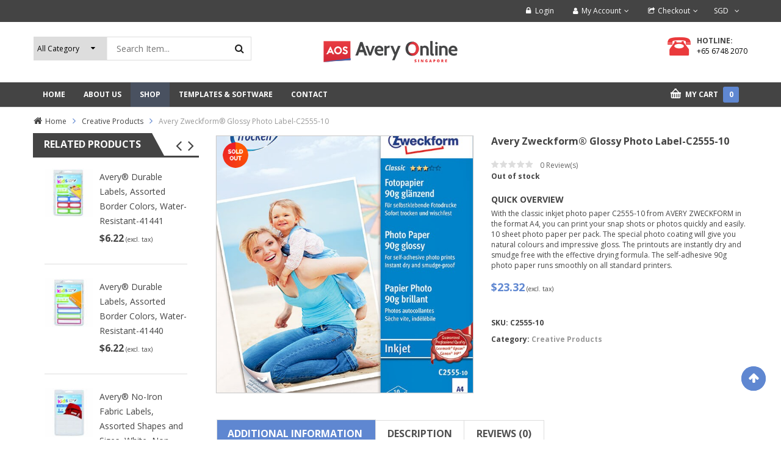

--- FILE ---
content_type: text/html; charset=UTF-8
request_url: https://averyonline.com.sg/product/avery-zweckform-glossy-photo-label-c2555-10/
body_size: 28895
content:


<!DOCTYPE html>
<!--[if IE 8]>         <html class="no-js lt-ie9" lang="en-US" xmlns="http://www.w3.org/1999/xhtml"> <![endif]-->
<!--[if IE 9]>         <html class="no-js ie9" lang="en-US" xmlns="http://www.w3.org/1999/xhtml"> <![endif]-->
<!--[if gt IE 8]><!--> <html class="no-js" lang="en-US" xmlns="http://www.w3.org/1999/xhtml"> <!--<![endif]-->
<head>
	<meta charset="UTF-8">
	<meta name="viewport" content="width=device-width, initial-scale=1.0">
	<link rel="profile" href="https://gmpg.org/xfn/11">
	<link rel="pingback" href="https://averyonline.com.sg/xmlrpc.php">
	<link rel="alternate" type="application/rss+xml" title="Avery Online Singapore Feed" href="https://averyonline.com.sg/feed/">
					<script>document.documentElement.className = document.documentElement.className + ' yes-js js_active js'</script>
			<meta name='robots' content='index, follow, max-image-preview:large, max-snippet:-1, max-video-preview:-1' />

	<!-- This site is optimized with the Yoast SEO plugin v26.7 - https://yoast.com/wordpress/plugins/seo/ -->
	<title>Avery Zweckform® Glossy Photo Label-C2555-10 - Avery Online Singapore</title>
	<link rel="canonical" href="https://averyonline.com.sg/product/avery-zweckform-glossy-photo-label-c2555-10/" />
	<meta property="og:locale" content="en_US" />
	<meta property="og:type" content="article" />
	<meta property="og:title" content="Avery Zweckform® Glossy Photo Label-C2555-10 - Avery Online Singapore" />
	<meta property="og:description" content="With the classic inkjet photo paper C2555-10 from AVERY ZWECKFORM in the format A4, you can print your snap shots or photos quickly and easily. 10 sheet photo paper per pack. The special photo coating will give you natural colours and impressive gloss. The printouts are instantly dry and smudge free with the effective drying formula. The self-adhesive 90g photo paper runs smoothly on all standard printers." />
	<meta property="og:url" content="https://averyonline.com.sg/product/avery-zweckform-glossy-photo-label-c2555-10/" />
	<meta property="og:site_name" content="Avery Online Singapore" />
	<meta property="article:modified_time" content="2024-11-20T10:36:19+00:00" />
	<meta property="og:image" content="https://averyonline.com.sg/wp-content/uploads/2015/11/c2555-10.jpg" />
	<meta property="og:image:width" content="600" />
	<meta property="og:image:height" content="906" />
	<meta property="og:image:type" content="image/jpeg" />
	<meta name="twitter:card" content="summary_large_image" />
	<script type="application/ld+json" class="yoast-schema-graph">{"@context":"https://schema.org","@graph":[{"@type":"WebPage","@id":"https://averyonline.com.sg/product/avery-zweckform-glossy-photo-label-c2555-10/","url":"https://averyonline.com.sg/product/avery-zweckform-glossy-photo-label-c2555-10/","name":"Avery Zweckform® Glossy Photo Label-C2555-10 - Avery Online Singapore","isPartOf":{"@id":"https://averyonline.com.sg/#website"},"primaryImageOfPage":{"@id":"https://averyonline.com.sg/product/avery-zweckform-glossy-photo-label-c2555-10/#primaryimage"},"image":{"@id":"https://averyonline.com.sg/product/avery-zweckform-glossy-photo-label-c2555-10/#primaryimage"},"thumbnailUrl":"https://averyonline.com.sg/wp-content/uploads/2015/11/c2555-10.jpg","datePublished":"2015-11-04T22:00:34+00:00","dateModified":"2024-11-20T10:36:19+00:00","breadcrumb":{"@id":"https://averyonline.com.sg/product/avery-zweckform-glossy-photo-label-c2555-10/#breadcrumb"},"inLanguage":"en-US","potentialAction":[{"@type":"ReadAction","target":["https://averyonline.com.sg/product/avery-zweckform-glossy-photo-label-c2555-10/"]}]},{"@type":"ImageObject","inLanguage":"en-US","@id":"https://averyonline.com.sg/product/avery-zweckform-glossy-photo-label-c2555-10/#primaryimage","url":"https://averyonline.com.sg/wp-content/uploads/2015/11/c2555-10.jpg","contentUrl":"https://averyonline.com.sg/wp-content/uploads/2015/11/c2555-10.jpg","width":600,"height":906},{"@type":"BreadcrumbList","@id":"https://averyonline.com.sg/product/avery-zweckform-glossy-photo-label-c2555-10/#breadcrumb","itemListElement":[{"@type":"ListItem","position":1,"name":"Home","item":"https://averyonline.com.sg/"},{"@type":"ListItem","position":2,"name":"Shop","item":"https://averyonline.com.sg/shop/"},{"@type":"ListItem","position":3,"name":"Avery Zweckform® Glossy Photo Label-C2555-10"}]},{"@type":"WebSite","@id":"https://averyonline.com.sg/#website","url":"https://averyonline.com.sg/","name":"Avery Online Singapore","description":"","publisher":{"@id":"https://averyonline.com.sg/#organization"},"potentialAction":[{"@type":"SearchAction","target":{"@type":"EntryPoint","urlTemplate":"https://averyonline.com.sg/?s={search_term_string}"},"query-input":{"@type":"PropertyValueSpecification","valueRequired":true,"valueName":"search_term_string"}}],"inLanguage":"en-US"},{"@type":"Organization","@id":"https://averyonline.com.sg/#organization","name":"Avery Online","url":"https://averyonline.com.sg/","logo":{"@type":"ImageObject","inLanguage":"en-US","@id":"https://averyonline.com.sg/#/schema/logo/image/","url":"https://averyonline.com.sg/wp-content/uploads/2014/06/avery-online-about-us.jpg","contentUrl":"https://averyonline.com.sg/wp-content/uploads/2014/06/avery-online-about-us.jpg","width":399,"height":299,"caption":"Avery Online"},"image":{"@id":"https://averyonline.com.sg/#/schema/logo/image/"}}]}</script>
	<!-- / Yoast SEO plugin. -->


<link rel='dns-prefetch' href='//www.google.com' />
<link rel='dns-prefetch' href='//fonts.googleapis.com' />
<link rel="alternate" type="application/rss+xml" title="Avery Online Singapore &raquo; Feed" href="https://averyonline.com.sg/feed/" />
<link rel="alternate" type="application/rss+xml" title="Avery Online Singapore &raquo; Comments Feed" href="https://averyonline.com.sg/comments/feed/" />
<link rel="alternate" type="application/rss+xml" title="Avery Online Singapore &raquo; Avery Zweckform® Glossy Photo Label-C2555-10 Comments Feed" href="https://averyonline.com.sg/product/avery-zweckform-glossy-photo-label-c2555-10/feed/" />
<link rel="alternate" title="oEmbed (JSON)" type="application/json+oembed" href="https://averyonline.com.sg/wp-json/oembed/1.0/embed?url=https%3A%2F%2Faveryonline.com.sg%2Fproduct%2Favery-zweckform-glossy-photo-label-c2555-10%2F" />
<link rel="alternate" title="oEmbed (XML)" type="text/xml+oembed" href="https://averyonline.com.sg/wp-json/oembed/1.0/embed?url=https%3A%2F%2Faveryonline.com.sg%2Fproduct%2Favery-zweckform-glossy-photo-label-c2555-10%2F&#038;format=xml" />
		<!-- This site uses the Google Analytics by ExactMetrics plugin v8.11.1 - Using Analytics tracking - https://www.exactmetrics.com/ -->
		<!-- Note: ExactMetrics is not currently configured on this site. The site owner needs to authenticate with Google Analytics in the ExactMetrics settings panel. -->
					<!-- No tracking code set -->
				<!-- / Google Analytics by ExactMetrics -->
		<style id='wp-img-auto-sizes-contain-inline-css' type='text/css'>
img:is([sizes=auto i],[sizes^="auto," i]){contain-intrinsic-size:3000px 1500px}
/*# sourceURL=wp-img-auto-sizes-contain-inline-css */
</style>
<style id='wp-emoji-styles-inline-css' type='text/css'>

	img.wp-smiley, img.emoji {
		display: inline !important;
		border: none !important;
		box-shadow: none !important;
		height: 1em !important;
		width: 1em !important;
		margin: 0 0.07em !important;
		vertical-align: -0.1em !important;
		background: none !important;
		padding: 0 !important;
	}
/*# sourceURL=wp-emoji-styles-inline-css */
</style>
<link rel='stylesheet' id='wp-block-library-css' href='https://averyonline.com.sg/wp-includes/css/dist/block-library/style.min.css?ver=6.9' type='text/css' media='all' />
<style id='global-styles-inline-css' type='text/css'>
:root{--wp--preset--aspect-ratio--square: 1;--wp--preset--aspect-ratio--4-3: 4/3;--wp--preset--aspect-ratio--3-4: 3/4;--wp--preset--aspect-ratio--3-2: 3/2;--wp--preset--aspect-ratio--2-3: 2/3;--wp--preset--aspect-ratio--16-9: 16/9;--wp--preset--aspect-ratio--9-16: 9/16;--wp--preset--color--black: #000000;--wp--preset--color--cyan-bluish-gray: #abb8c3;--wp--preset--color--white: #ffffff;--wp--preset--color--pale-pink: #f78da7;--wp--preset--color--vivid-red: #cf2e2e;--wp--preset--color--luminous-vivid-orange: #ff6900;--wp--preset--color--luminous-vivid-amber: #fcb900;--wp--preset--color--light-green-cyan: #7bdcb5;--wp--preset--color--vivid-green-cyan: #00d084;--wp--preset--color--pale-cyan-blue: #8ed1fc;--wp--preset--color--vivid-cyan-blue: #0693e3;--wp--preset--color--vivid-purple: #9b51e0;--wp--preset--gradient--vivid-cyan-blue-to-vivid-purple: linear-gradient(135deg,rgb(6,147,227) 0%,rgb(155,81,224) 100%);--wp--preset--gradient--light-green-cyan-to-vivid-green-cyan: linear-gradient(135deg,rgb(122,220,180) 0%,rgb(0,208,130) 100%);--wp--preset--gradient--luminous-vivid-amber-to-luminous-vivid-orange: linear-gradient(135deg,rgb(252,185,0) 0%,rgb(255,105,0) 100%);--wp--preset--gradient--luminous-vivid-orange-to-vivid-red: linear-gradient(135deg,rgb(255,105,0) 0%,rgb(207,46,46) 100%);--wp--preset--gradient--very-light-gray-to-cyan-bluish-gray: linear-gradient(135deg,rgb(238,238,238) 0%,rgb(169,184,195) 100%);--wp--preset--gradient--cool-to-warm-spectrum: linear-gradient(135deg,rgb(74,234,220) 0%,rgb(151,120,209) 20%,rgb(207,42,186) 40%,rgb(238,44,130) 60%,rgb(251,105,98) 80%,rgb(254,248,76) 100%);--wp--preset--gradient--blush-light-purple: linear-gradient(135deg,rgb(255,206,236) 0%,rgb(152,150,240) 100%);--wp--preset--gradient--blush-bordeaux: linear-gradient(135deg,rgb(254,205,165) 0%,rgb(254,45,45) 50%,rgb(107,0,62) 100%);--wp--preset--gradient--luminous-dusk: linear-gradient(135deg,rgb(255,203,112) 0%,rgb(199,81,192) 50%,rgb(65,88,208) 100%);--wp--preset--gradient--pale-ocean: linear-gradient(135deg,rgb(255,245,203) 0%,rgb(182,227,212) 50%,rgb(51,167,181) 100%);--wp--preset--gradient--electric-grass: linear-gradient(135deg,rgb(202,248,128) 0%,rgb(113,206,126) 100%);--wp--preset--gradient--midnight: linear-gradient(135deg,rgb(2,3,129) 0%,rgb(40,116,252) 100%);--wp--preset--font-size--small: 13px;--wp--preset--font-size--medium: 20px;--wp--preset--font-size--large: 36px;--wp--preset--font-size--x-large: 42px;--wp--preset--spacing--20: 0.44rem;--wp--preset--spacing--30: 0.67rem;--wp--preset--spacing--40: 1rem;--wp--preset--spacing--50: 1.5rem;--wp--preset--spacing--60: 2.25rem;--wp--preset--spacing--70: 3.38rem;--wp--preset--spacing--80: 5.06rem;--wp--preset--shadow--natural: 6px 6px 9px rgba(0, 0, 0, 0.2);--wp--preset--shadow--deep: 12px 12px 50px rgba(0, 0, 0, 0.4);--wp--preset--shadow--sharp: 6px 6px 0px rgba(0, 0, 0, 0.2);--wp--preset--shadow--outlined: 6px 6px 0px -3px rgb(255, 255, 255), 6px 6px rgb(0, 0, 0);--wp--preset--shadow--crisp: 6px 6px 0px rgb(0, 0, 0);}:where(.is-layout-flex){gap: 0.5em;}:where(.is-layout-grid){gap: 0.5em;}body .is-layout-flex{display: flex;}.is-layout-flex{flex-wrap: wrap;align-items: center;}.is-layout-flex > :is(*, div){margin: 0;}body .is-layout-grid{display: grid;}.is-layout-grid > :is(*, div){margin: 0;}:where(.wp-block-columns.is-layout-flex){gap: 2em;}:where(.wp-block-columns.is-layout-grid){gap: 2em;}:where(.wp-block-post-template.is-layout-flex){gap: 1.25em;}:where(.wp-block-post-template.is-layout-grid){gap: 1.25em;}.has-black-color{color: var(--wp--preset--color--black) !important;}.has-cyan-bluish-gray-color{color: var(--wp--preset--color--cyan-bluish-gray) !important;}.has-white-color{color: var(--wp--preset--color--white) !important;}.has-pale-pink-color{color: var(--wp--preset--color--pale-pink) !important;}.has-vivid-red-color{color: var(--wp--preset--color--vivid-red) !important;}.has-luminous-vivid-orange-color{color: var(--wp--preset--color--luminous-vivid-orange) !important;}.has-luminous-vivid-amber-color{color: var(--wp--preset--color--luminous-vivid-amber) !important;}.has-light-green-cyan-color{color: var(--wp--preset--color--light-green-cyan) !important;}.has-vivid-green-cyan-color{color: var(--wp--preset--color--vivid-green-cyan) !important;}.has-pale-cyan-blue-color{color: var(--wp--preset--color--pale-cyan-blue) !important;}.has-vivid-cyan-blue-color{color: var(--wp--preset--color--vivid-cyan-blue) !important;}.has-vivid-purple-color{color: var(--wp--preset--color--vivid-purple) !important;}.has-black-background-color{background-color: var(--wp--preset--color--black) !important;}.has-cyan-bluish-gray-background-color{background-color: var(--wp--preset--color--cyan-bluish-gray) !important;}.has-white-background-color{background-color: var(--wp--preset--color--white) !important;}.has-pale-pink-background-color{background-color: var(--wp--preset--color--pale-pink) !important;}.has-vivid-red-background-color{background-color: var(--wp--preset--color--vivid-red) !important;}.has-luminous-vivid-orange-background-color{background-color: var(--wp--preset--color--luminous-vivid-orange) !important;}.has-luminous-vivid-amber-background-color{background-color: var(--wp--preset--color--luminous-vivid-amber) !important;}.has-light-green-cyan-background-color{background-color: var(--wp--preset--color--light-green-cyan) !important;}.has-vivid-green-cyan-background-color{background-color: var(--wp--preset--color--vivid-green-cyan) !important;}.has-pale-cyan-blue-background-color{background-color: var(--wp--preset--color--pale-cyan-blue) !important;}.has-vivid-cyan-blue-background-color{background-color: var(--wp--preset--color--vivid-cyan-blue) !important;}.has-vivid-purple-background-color{background-color: var(--wp--preset--color--vivid-purple) !important;}.has-black-border-color{border-color: var(--wp--preset--color--black) !important;}.has-cyan-bluish-gray-border-color{border-color: var(--wp--preset--color--cyan-bluish-gray) !important;}.has-white-border-color{border-color: var(--wp--preset--color--white) !important;}.has-pale-pink-border-color{border-color: var(--wp--preset--color--pale-pink) !important;}.has-vivid-red-border-color{border-color: var(--wp--preset--color--vivid-red) !important;}.has-luminous-vivid-orange-border-color{border-color: var(--wp--preset--color--luminous-vivid-orange) !important;}.has-luminous-vivid-amber-border-color{border-color: var(--wp--preset--color--luminous-vivid-amber) !important;}.has-light-green-cyan-border-color{border-color: var(--wp--preset--color--light-green-cyan) !important;}.has-vivid-green-cyan-border-color{border-color: var(--wp--preset--color--vivid-green-cyan) !important;}.has-pale-cyan-blue-border-color{border-color: var(--wp--preset--color--pale-cyan-blue) !important;}.has-vivid-cyan-blue-border-color{border-color: var(--wp--preset--color--vivid-cyan-blue) !important;}.has-vivid-purple-border-color{border-color: var(--wp--preset--color--vivid-purple) !important;}.has-vivid-cyan-blue-to-vivid-purple-gradient-background{background: var(--wp--preset--gradient--vivid-cyan-blue-to-vivid-purple) !important;}.has-light-green-cyan-to-vivid-green-cyan-gradient-background{background: var(--wp--preset--gradient--light-green-cyan-to-vivid-green-cyan) !important;}.has-luminous-vivid-amber-to-luminous-vivid-orange-gradient-background{background: var(--wp--preset--gradient--luminous-vivid-amber-to-luminous-vivid-orange) !important;}.has-luminous-vivid-orange-to-vivid-red-gradient-background{background: var(--wp--preset--gradient--luminous-vivid-orange-to-vivid-red) !important;}.has-very-light-gray-to-cyan-bluish-gray-gradient-background{background: var(--wp--preset--gradient--very-light-gray-to-cyan-bluish-gray) !important;}.has-cool-to-warm-spectrum-gradient-background{background: var(--wp--preset--gradient--cool-to-warm-spectrum) !important;}.has-blush-light-purple-gradient-background{background: var(--wp--preset--gradient--blush-light-purple) !important;}.has-blush-bordeaux-gradient-background{background: var(--wp--preset--gradient--blush-bordeaux) !important;}.has-luminous-dusk-gradient-background{background: var(--wp--preset--gradient--luminous-dusk) !important;}.has-pale-ocean-gradient-background{background: var(--wp--preset--gradient--pale-ocean) !important;}.has-electric-grass-gradient-background{background: var(--wp--preset--gradient--electric-grass) !important;}.has-midnight-gradient-background{background: var(--wp--preset--gradient--midnight) !important;}.has-small-font-size{font-size: var(--wp--preset--font-size--small) !important;}.has-medium-font-size{font-size: var(--wp--preset--font-size--medium) !important;}.has-large-font-size{font-size: var(--wp--preset--font-size--large) !important;}.has-x-large-font-size{font-size: var(--wp--preset--font-size--x-large) !important;}
/*# sourceURL=global-styles-inline-css */
</style>

<style id='classic-theme-styles-inline-css' type='text/css'>
/*! This file is auto-generated */
.wp-block-button__link{color:#fff;background-color:#32373c;border-radius:9999px;box-shadow:none;text-decoration:none;padding:calc(.667em + 2px) calc(1.333em + 2px);font-size:1.125em}.wp-block-file__button{background:#32373c;color:#fff;text-decoration:none}
/*# sourceURL=/wp-includes/css/classic-themes.min.css */
</style>
<link rel='stylesheet' id='contact-form-7-css' href='https://averyonline.com.sg/wp-content/plugins/contact-form-7/includes/css/styles.css?ver=6.1.4' type='text/css' media='all' />
<link rel='stylesheet' id='page-list-style-css' href='https://averyonline.com.sg/wp-content/plugins/page-list/css/page-list.css?ver=5.9' type='text/css' media='all' />
<link rel='stylesheet' id='photoswipe-css' href='https://averyonline.com.sg/wp-content/plugins/woocommerce/assets/css/photoswipe/photoswipe.min.css?ver=10.4.3' type='text/css' media='all' />
<link rel='stylesheet' id='photoswipe-default-skin-css' href='https://averyonline.com.sg/wp-content/plugins/woocommerce/assets/css/photoswipe/default-skin/default-skin.min.css?ver=10.4.3' type='text/css' media='all' />
<link rel='stylesheet' id='woocommerce-layout-css' href='https://averyonline.com.sg/wp-content/plugins/woocommerce/assets/css/woocommerce-layout.css?ver=10.4.3' type='text/css' media='all' />
<link rel='stylesheet' id='woocommerce-smallscreen-css' href='https://averyonline.com.sg/wp-content/plugins/woocommerce/assets/css/woocommerce-smallscreen.css?ver=10.4.3' type='text/css' media='only screen and (max-width: 768px)' />
<link rel='stylesheet' id='woocommerce-general-css' href='https://averyonline.com.sg/wp-content/plugins/woocommerce/assets/css/woocommerce.css?ver=10.4.3' type='text/css' media='all' />
<style id='woocommerce-inline-inline-css' type='text/css'>
.woocommerce form .form-row .required { visibility: visible; }
/*# sourceURL=woocommerce-inline-inline-css */
</style>
<link rel='stylesheet' id='jquery-selectBox-css' href='https://averyonline.com.sg/wp-content/plugins/yith-woocommerce-wishlist/assets/css/jquery.selectBox.css?ver=1.2.0' type='text/css' media='all' />
<link rel='stylesheet' id='woocommerce_prettyPhoto_css-css' href='//averyonline.com.sg/wp-content/plugins/woocommerce/assets/css/prettyPhoto.css?ver=3.1.6' type='text/css' media='all' />
<link rel='stylesheet' id='yith-wcwl-main-css' href='https://averyonline.com.sg/wp-content/plugins/yith-woocommerce-wishlist/assets/css/style.css?ver=4.11.0' type='text/css' media='all' />
<style id='yith-wcwl-main-inline-css' type='text/css'>
 :root { --rounded-corners-radius: 16px; --add-to-cart-rounded-corners-radius: 16px; --feedback-duration: 3s } 
 :root { --rounded-corners-radius: 16px; --add-to-cart-rounded-corners-radius: 16px; --feedback-duration: 3s } 
/*# sourceURL=yith-wcwl-main-inline-css */
</style>
<link rel='stylesheet' id='parent-style-css' href='https://averyonline.com.sg/wp-content/themes/sw_maxshop/style.css?ver=6.9' type='text/css' media='all' />
<link rel='stylesheet' id='child-style-css' href='https://averyonline.com.sg/wp-content/themes/sw_maxshop-child-theme/style.css?ver=6.9' type='text/css' media='all' />
<link rel='stylesheet' id='ya-googlefonts-css' href='//fonts.googleapis.com/css?family=Open+Sans%3A300%2C400%2C700%2C800&#038;ver=1.0.0' type='text/css' media='all' />
<link rel='stylesheet' id='jquery-fixedheadertable-style-css' href='https://averyonline.com.sg/wp-content/plugins/yith-woocommerce-compare/assets/css/jquery.dataTables.css?ver=1.10.18' type='text/css' media='all' />
<link rel='stylesheet' id='yith_woocompare_page-css' href='https://averyonline.com.sg/wp-content/plugins/yith-woocommerce-compare/assets/css/compare.css?ver=3.6.0' type='text/css' media='all' />
<link rel='stylesheet' id='yith-woocompare-widget-css' href='https://averyonline.com.sg/wp-content/plugins/yith-woocommerce-compare/assets/css/widget.css?ver=3.6.0' type='text/css' media='all' />
<link rel='stylesheet' id='fancybox_css-css' href='https://averyonline.com.sg/wp-content/plugins/sw_core/css/jquery.fancybox.css' type='text/css' media='all' />
<link rel='stylesheet' id='sw-woocatalog-css' href='https://averyonline.com.sg/wp-content/plugins/sw-woocatalog/css/style.css?ver=6.9' type='text/css' media='all' />
<link rel='stylesheet' id='bootstrap-css' href='https://averyonline.com.sg/wp-content/themes/sw_maxshop/css/bootstrap.min.css' type='text/css' media='all' />
<link rel='stylesheet' id='yatheme_css-css' href='https://averyonline.com.sg/wp-content/themes/sw_maxshop/css/app-blue.css' type='text/css' media='all' />
<link rel='stylesheet' id='yatheme_responsive_css-css' href='https://averyonline.com.sg/wp-content/themes/sw_maxshop/css/app-responsive.css' type='text/css' media='all' />
<link rel='stylesheet' id='yatheme_child_css-css' href='https://averyonline.com.sg/wp-content/themes/sw_maxshop-child-theme/style.css' type='text/css' media='all' />
<link rel='stylesheet' id='sw-wooswatches-css' href='https://averyonline.com.sg/wp-content/plugins/sw_wooswatches/css/style.css' type='text/css' media='all' />
<script type="text/template" id="tmpl-variation-template">
	<div class="woocommerce-variation-description">{{{ data.variation.variation_description }}}</div>
	<div class="woocommerce-variation-price">{{{ data.variation.price_html }}}</div>
	<div class="woocommerce-variation-availability">{{{ data.variation.availability_html }}}</div>
</script>
<script type="text/template" id="tmpl-unavailable-variation-template">
	<p role="alert">Sorry, this product is unavailable. Please choose a different combination.</p>
</script>
<script type="text/javascript" src="https://averyonline.com.sg/wp-includes/js/jquery/jquery.min.js" id="jquery-core-js"></script>
<script type="text/javascript" src="https://averyonline.com.sg/wp-includes/js/jquery/jquery-migrate.min.js" id="jquery-migrate-js"></script>
<script type="text/javascript" src="https://averyonline.com.sg/wp-content/plugins/woocommerce/assets/js/jquery-blockui/jquery.blockUI.min.js" id="wc-jquery-blockui-js" data-wp-strategy="defer"></script>
<script type="text/javascript" id="wc-add-to-cart-js-extra">
/* <![CDATA[ */
var wc_add_to_cart_params = {"ajax_url":"/wp-admin/admin-ajax.php","wc_ajax_url":"/?wc-ajax=%%endpoint%%","i18n_view_cart":"View cart","cart_url":"https://averyonline.com.sg/cart/","is_cart":"","cart_redirect_after_add":"no"};
//# sourceURL=wc-add-to-cart-js-extra
/* ]]> */
</script>
<script type="text/javascript" src="https://averyonline.com.sg/wp-content/plugins/woocommerce/assets/js/frontend/add-to-cart.min.js" id="wc-add-to-cart-js" data-wp-strategy="defer"></script>
<script type="text/javascript" src="https://averyonline.com.sg/wp-content/plugins/woocommerce/assets/js/photoswipe/photoswipe.min.js" id="wc-photoswipe-js" defer="defer" data-wp-strategy="defer"></script>
<script type="text/javascript" src="https://averyonline.com.sg/wp-content/plugins/woocommerce/assets/js/photoswipe/photoswipe-ui-default.min.js" id="wc-photoswipe-ui-default-js" defer="defer" data-wp-strategy="defer"></script>
<script type="text/javascript" src="https://averyonline.com.sg/wp-content/plugins/woocommerce/assets/js/js-cookie/js.cookie.min.js" id="wc-js-cookie-js" defer="defer" data-wp-strategy="defer"></script>
<script type="text/javascript" id="woocommerce-js-extra">
/* <![CDATA[ */
var woocommerce_params = {"ajax_url":"/wp-admin/admin-ajax.php","wc_ajax_url":"/?wc-ajax=%%endpoint%%","i18n_password_show":"Show password","i18n_password_hide":"Hide password"};
//# sourceURL=woocommerce-js-extra
/* ]]> */
</script>
<script type="text/javascript" src="https://averyonline.com.sg/wp-content/plugins/woocommerce/assets/js/frontend/woocommerce.min.js" id="woocommerce-js" defer="defer" data-wp-strategy="defer"></script>
<script type="text/javascript" src="https://averyonline.com.sg/wp-content/plugins/js_composer/assets/js/vendors/woocommerce-add-to-cart.js" id="vc_woocommerce-add-to-cart-js-js"></script>
<script></script><link rel="https://api.w.org/" href="https://averyonline.com.sg/wp-json/" /><link rel="alternate" title="JSON" type="application/json" href="https://averyonline.com.sg/wp-json/wp/v2/product/8253" /><link rel="EditURI" type="application/rsd+xml" title="RSD" href="https://averyonline.com.sg/xmlrpc.php?rsd" />
<link rel='shortlink' href='https://averyonline.com.sg/?p=8253' />
<link rel="shortcut icon" href="https://averyonline.com.sg/wp-content/uploads/2016/02/favicon-f.png" />	<noscript><style>.woocommerce-product-gallery{ opacity: 1 !important; }</style></noscript>
	<style type="text/css">.recentcomments a{display:inline !important;padding:0 !important;margin:0 !important;}</style><meta name="generator" content="Powered by WPBakery Page Builder - drag and drop page builder for WordPress."/>
<meta name="generator" content="Powered by Slider Revolution 6.7.40 - responsive, Mobile-Friendly Slider Plugin for WordPress with comfortable drag and drop interface." />
<style>body, input, button, select, textarea, .search-query {font-family: Open Sans !important;}</style><script>function setREVStartSize(e){
			//window.requestAnimationFrame(function() {
				window.RSIW = window.RSIW===undefined ? window.innerWidth : window.RSIW;
				window.RSIH = window.RSIH===undefined ? window.innerHeight : window.RSIH;
				try {
					var pw = document.getElementById(e.c).parentNode.offsetWidth,
						newh;
					pw = pw===0 || isNaN(pw) || (e.l=="fullwidth" || e.layout=="fullwidth") ? window.RSIW : pw;
					e.tabw = e.tabw===undefined ? 0 : parseInt(e.tabw);
					e.thumbw = e.thumbw===undefined ? 0 : parseInt(e.thumbw);
					e.tabh = e.tabh===undefined ? 0 : parseInt(e.tabh);
					e.thumbh = e.thumbh===undefined ? 0 : parseInt(e.thumbh);
					e.tabhide = e.tabhide===undefined ? 0 : parseInt(e.tabhide);
					e.thumbhide = e.thumbhide===undefined ? 0 : parseInt(e.thumbhide);
					e.mh = e.mh===undefined || e.mh=="" || e.mh==="auto" ? 0 : parseInt(e.mh,0);
					if(e.layout==="fullscreen" || e.l==="fullscreen")
						newh = Math.max(e.mh,window.RSIH);
					else{
						e.gw = Array.isArray(e.gw) ? e.gw : [e.gw];
						for (var i in e.rl) if (e.gw[i]===undefined || e.gw[i]===0) e.gw[i] = e.gw[i-1];
						e.gh = e.el===undefined || e.el==="" || (Array.isArray(e.el) && e.el.length==0)? e.gh : e.el;
						e.gh = Array.isArray(e.gh) ? e.gh : [e.gh];
						for (var i in e.rl) if (e.gh[i]===undefined || e.gh[i]===0) e.gh[i] = e.gh[i-1];
											
						var nl = new Array(e.rl.length),
							ix = 0,
							sl;
						e.tabw = e.tabhide>=pw ? 0 : e.tabw;
						e.thumbw = e.thumbhide>=pw ? 0 : e.thumbw;
						e.tabh = e.tabhide>=pw ? 0 : e.tabh;
						e.thumbh = e.thumbhide>=pw ? 0 : e.thumbh;
						for (var i in e.rl) nl[i] = e.rl[i]<window.RSIW ? 0 : e.rl[i];
						sl = nl[0];
						for (var i in nl) if (sl>nl[i] && nl[i]>0) { sl = nl[i]; ix=i;}
						var m = pw>(e.gw[ix]+e.tabw+e.thumbw) ? 1 : (pw-(e.tabw+e.thumbw)) / (e.gw[ix]);
						newh =  (e.gh[ix] * m) + (e.tabh + e.thumbh);
					}
					var el = document.getElementById(e.c);
					if (el!==null && el) el.style.height = newh+"px";
					el = document.getElementById(e.c+"_wrapper");
					if (el!==null && el) {
						el.style.height = newh+"px";
						el.style.display = "block";
					}
				} catch(e){
					console.log("Failure at Presize of Slider:" + e)
				}
			//});
		  };</script>
		<style type="text/css" id="wp-custom-css">
			.mega-left-title {background-color: #444;}
.block-title, .sidebar .widget .widget-inner .block-title-widget, .sp_title {
    border-bottom: 3px solid #444;
}
.block-title h2 >span, .sidebar .widget .widget-inner .block-title-widget h2 span, .sp_title h2 {
    background: #444;
}
.block-title.title1 h2 >span:before, .sidebar .widget .widget-inner .block-title-widget h2 span:before, .sp_title h2:before {
    border-bottom: 37px solid #444;
}
.customNavigation .btn-bs {color:#444;}
.wrapper_vertical_menu .vertical-megamenu , .sw-woo-container-slider .slider, .block, .sidebar .widget .widget-inner > ul, .woocommerce .widget_price_filter form, .woocommerce-page .widget_price_filter form{border:none;}
.sw-woo-container-slider .resp-slider-container .slider .item .item-wrap {
    border: 1px solid #ddd;
    border-radius: 4px;
}
.sw-woo-container-slider .resp-slider-container .slider .item .item-wrap:hover {
    border: 1px solid #5F87D1;
}
.item-content .amount, .products-content .amount {color: #444;}
.item-content:hover .amount, .products-content:hover .amount:hover {
    color: #5F87D1;
}
.primary-menu {
/*     background: #F8F8F8; */
    border-top: 1px solid #DDD;
    border-bottom: 1px solid #DDD;
}
.primary-menu .navbar-inner .nav > li > a {    border-left: none;
    border-right: none;
/* 	color:#444; */
}
.primary-menu .navbar-inner .nav > li.active > a:after, .primary-menu .navbar-inner .nav > li.active > a, .primary-menu .navbar-inner .nav > li.open > a, .primary-menu .navbar-inner .nav > li.open.active > a, .primary-menu .navbar-inner .nav > li.hover > a {
/*     color: #444; */
    background: rgba(95, 135, 209, 0.2);
}
#main-menu .sidebar-top-menu .top-form-minicart:before {display:none;}
#main-menu .sidebar-top-menu .top-form-minicart {
/* 	background-image: url(https://averyonline.com.sg/wp-content/uploads/2022/07/cart-B@1x.png);
background-position: 0px 10px; */
background-color: #444;
}
#main-menu .sidebar-top-menu .top-form-minicart .top-minicart {
/* 	    color: #5F87D1; */
}
#main-menu .sidebar-top-menu .top-form-minicart .top-minicart .cart-contents {
	    background-color: #5F87D1;
}
#header .header-msg {
border-bottom: none; background: #444; }
#header .header-msg .sidebar-top .widget .currency_w, #header .header-msg .sidebar-top .widget ul#menu-top-header > li {
    border-right: none;
}
#header .header-msg .sidebar-top .widget .currency_w > li > a, #header .header-msg .sidebar-top .widget .currency_w > li > a:after, .widget.widget_nav_menu ul.menu > li > a, .widget.widget_nav_menu ul.menu > li > a:hover, #header .header-msg .sidebar-top .widget .top-login li > a {color:#fff;}
#header .header-msg .sidebar-top .widget ul#menu-top-header > li:first-child, #header .header-msg .sidebar-top .widget .top-login li {
    border-left: none;
}
#header .header-msg .sidebar-top .widget li:hover {
    background: #262626;
}
div.star, div.stars {display:none;}
.woocommerce .widget_price_filter .price_slider_wrapper .ui-widget-content, .woocommerce-page .widget_price_filter .price_slider_wrapper .ui-widget-content {
	background: #DFE7F6; }
.woocommerce .widget_price_filter .ui-slider .ui-slider-range, .woocommerce-page .widget_price_filter .ui-slider .ui-slider-range {
    background-color: #5F87D1;
}
.woocommerce .widget_price_filter .ui-slider .ui-slider-handle, .woocommerce-page .widget_price_filter .ui-slider .ui-slider-handle {
	    border: 1px solid #5F87D1;
}
.woocommerce .products-nav, .woocommerce-page .products-nav {    background: #F8F8F8;}
.sttitle_row h4 span {    min-height: 45px;}
.item-content h4, .products-content h4 {
    min-height: 96px;
}
.single-product-top .product-summary .product-summary-bottom form.cart .single_add_to_cart_button, .single-product-top .product-summary .product-summary-bottom form.cart .single_add_to_cart_button:hover {background: url(https://averyonline.com.sg/wp-content/themes/sw_maxshop/assets/img/bg_general.png) no-repeat scroll -24px -57px #df333c !important;
padding-right: 40px;
    padding-left: 50px;border-color: #df333c;}
.red_title .block-title {border-bottom: 3px solid #df333c;}
.red_title .block-title h2 >span {background: #df333c;}
.red_title .block-title.title1 h2 >span:before {border-bottom: 37px solid #df333c;}
.st_but.grey {padding: 15px 26px;}
a.st_but.grey:focus {
    color: #fff;
}
.new_product_clr a{
	    color: #df333c !important;
	font-weight: 700;
}
.single-product #ya_relate_product-3 {display:none;}
.sw_ajax_woocommerce_search-3 {
	display:none;
}

@media only screen and (max-width: 768px) {
	.sw_ajax_woocommerce_search-3 .topsearch-entry .input-group{
		display: flex;
		align-items: center;
		    padding-bottom: 30px;
	}
	.sw_ajax_woocommerce_search-3 .revo_top{
		    width: auto;
	}
	.sw_ajax_woocommerce_search-3 .topsearch-entry .input-group-btn button{
		margin-left: -30px;
    background: transparent;
    border: none;
	}
	.sw_ajax_woocommerce_search-3 .topsearch-entry .input-group-btn button:before{
		content: url('/wp-content/uploads/2022/11/search-2.png');
	}
	.sw_ajax_woocommerce_search-3{
		display:block;
	}
	.sw_ajax_woocommerce_search-3 .revo_top .content-search{text-align: right;
    margin: 0 auto;}
	.sw_ajax_woocommerce_search-3 .revo_top .autosearch-input{    width: 330px;
    margin: 0 auto;
    height: 38px;
/*     background: #e1e1e1; */
	} 
/* 	.sw_ajax_woocommerce_search-3 .revo_top .topsearch-entry .search-append{ left: 68px; max-width: 350px; } */
 .top-header .ya-logo {     z-index: 1; }
 .top-header .sidebar-top-header{z-index: 1;}
	.sidebar-top-header{ display: none; }
	
	.yith-wcwl-add-to-wishlist .yith-wcwl-add-button, .compare-button {display:none;}
	.new_product_clr a:before {
    content: "\f0a4";
    font: normal normal normal 14px/1 FontAwesome;
    padding-right: 10px;
}
	.single-product-top .product-summary .product-summary-bottom form.cart .single_add_to_cart_button, .single-product-top .product-summary .product-summary-bottom form.cart .single_add_to_cart_button:hover {        padding-right: 12px;
    padding-left: 30px;
    text-indent: unset;}
.single-product #ya_relate_product-3 {display:block;}
.single-product #ya_relate_product-2 {display:none;}
	a.button.add_to_cart_button, a.button.ajax_add_to_cart, a.button.product_type_simple {
    background: url(https://averyonline.com.sg/wp-content/themes/sw_maxshop/assets/img/bg_general.png) no-repeat center -50px #df333c;
    padding: 20px !important;
		height: 30px;}
}
		</style>
		<noscript><style> .wpb_animate_when_almost_visible { opacity: 1; }</style></noscript><link rel='stylesheet' id='wc-blocks-style-css' href='https://averyonline.com.sg/wp-content/plugins/woocommerce/assets/client/blocks/wc-blocks.css?ver=wc-10.4.3' type='text/css' media='all' />
<link rel='stylesheet' id='rs-plugin-settings-css' href='//averyonline.com.sg/wp-content/plugins/revslider/sr6/assets/css/rs6.css?ver=6.7.40' type='text/css' media='all' />
<style id='rs-plugin-settings-inline-css' type='text/css'>
#rs-demo-id {}
/*# sourceURL=rs-plugin-settings-inline-css */
</style>
</head>
<body class="wp-singular product-template-default single single-product postid-8253 wp-theme-sw_maxshop wp-child-theme-sw_maxshop-child-theme theme-sw_maxshop woocommerce woocommerce-page woocommerce-no-js avery-zweckform-glossy-photo-label-c2555-10 single-product-default product-thumbnail-bottom wpb-js-composer js-comp-ver-8.7.2 vc_responsive">
 <a id="ya-totop" href="#" ></a>	
	<div class="modal fade" id="login_form" tabindex="-1" role="dialog" aria-hidden="true">
		<div class="modal-dialog block-popup-login">
			<a href="javascript:void(0)" title="Close" class="close close-login" data-dismiss="modal">Close</a>
			<div class="tt_popup_login"><strong>Sign in Or Register</strong></div>
			
<div class="woocommerce-notices-wrapper"></div><form method="post" class="login" id="login_ajax" action="https://averyonline.com.sg/wp-login.php">	
	<div class="block-content">
		<div class="col-reg registered-account">
			<div class="email-input">
				<input type="text" class="form-control input-text username" name="username" id="username" placeholder="Username" />
			</div>
			<div class="pass-input">
				<input class="form-control input-text password" type="password" placeholder="Password" name="password" id="password" />
			</div>
			<div class="ft-link-p">
				<a href="https://averyonline.com.sg/my-account/lost-password/" title="Forgot your password">Forgot your password?</a>
			</div>
			<div class="actions">
				<div class="submit-login">
					<input type="hidden" id="woocommerce-login-nonce" name="woocommerce-login-nonce" value="3723296a57" /><input type="hidden" name="_wp_http_referer" value="/product/avery-zweckform-glossy-photo-label-c2555-10/" />					<input type="submit" class="button btn-submit-login" name="login" value="Login" />
				</div>	
			</div>
			<div id="login_message"></div>
			
		</div>
		<div class="col-reg login-customer">
			<h2>NEW HERE</h2>
			<p class="note-reg">Registration is free and easy!</p>
			<ul class="list-log">
				<li>Faster checkout</li>
				<li>Save multiple shipping addresses</li>
				<li>View and track orders and more</li>
			</ul>
			<a href="https://averyonline.com.sg/my-account/" title="Register" class="btn-reg-popup">Create an account</a>
		</div>
		<div style="clear:both;"></div>
	</div>
</form>
<div class="clear"></div>
	
					</div>
	</div>
	
	<!-- Featured Video -->
	<div class="sw-popup-bottom">
		<div class="popup-content" id="popup_content">
			<a href="javascript:void(0)" class="popup-close">x</a>
			<div class="popup-inner"></div>
		</div>	
	</div>
	<div class="body-wrapper theme-clearfix ">
		<div class="header-style1"><header id="header" class="header">
	<div class="header-msg">
		<div class="container">
						<div id="sidebar-top" class="sidebar-top">
				<div id="sw_ajax_woocommerce_search-3" class="widget-1 widget-first widget sw_ajax_woocommerce_search-3 sw_ajax_woocommerce_search"><div class="widget-inner"><div class="search-cate">
	<span class="search-tog"><i class="fa fa-search" aria-hidden="true"></i></span>
	<div class="revo_top swsearch-wrapper clearfix">
		<div class="top-form top-search non-category">
			<div class="topsearch-entry">
			
			<form method="GET" action="https://averyonline.com.sg/">
			<div id="sw_woo_search_1" class="search input-group" 
				data-height_image="50" 
				data-width_image="50" 
				data-show_image="1" 
				data-show_price="1" 
				data-character="3" 
				data-limit="5"
				data-search_type="1"
				>
								<div class="content-search">
					<input class="autosearch-input" type="text" value="" size="50" autocomplete="off" placeholder="Search Item..." name="s">	
					<div class="search-append"></div>
				</div>
					<span class="input-group-btn">
					<button type="submit" class="fa fa-search button-search-pro form-button"></button>
				</span>
				<input name="search_posttype" value="product" type="hidden">
									<input type="hidden" name="search_sku" value="1"/>
							</div>
			</form>
			</div>
		</div>
	</div>
</div>


</div></div><div id="woocommerce_currency_converter-2" id="woocommerce_currency_converter-2" class="widget woocommerce_currency_converter-2 widget_currency_converter non-margin"><div class="widget-inner"><form method="post" id="currency_converter" action="https://averyonline.com.sg/">
<ul class="currency_w"><li><a href="#" class="" >SGD</a><ul class="currency_switcher"><li><a href="#" class="default currency-SGD" data-currencycode="SGD">SGD</a></li><li><a href="#" class="currency-USD" data-currencycode="USD">USD</a></li></ul></ul></form>
<script>jQuery(document).ready(function($) { wc_currency_converter_params.current_currency = 'USD'; });</script><script>jQuery(document).ready(function($) { wc_currency_converter_params.symbol_positions = {"SGD":"left","USD":"left"}; });</script></div></div><div id="nav_menu-11" id="nav_menu-11" class="widget nav_menu-11 widget_nav_menu non-margin"><div class="widget-inner"><ul id="menu-top-header" class="menu"><li  class="dropdown menu-my-account ya-menu-custom ya-menu-icon level1"><a href="https://averyonline.com.sg/my-account/" class="item-link elementor-item dropdown-toggle"><span class="have-icon have-title"><span class="fa fa-user"></span><span class="menu-title">My Account</span></span></a><ul class="dropdown-menu nav-level1 one-column "><li  class="one-column menu-contact"><a href="https://averyonline.com.sg/contact/"><span class="have-title"><span class="menu-title">Contact</span></span></a></li><li  class="one-column menu-cart"><a href="https://averyonline.com.sg/cart/"><span class="have-title"><span class="menu-title">Cart</span></span></a></li><li  class="active one-column menu-shop"><a href="https://averyonline.com.sg/shop/"><span class="have-title"><span class="menu-title">Shop</span></span></a></li><li  class="one-column menu-wishlist"><a href="https://averyonline.com.sg/wishlist/"><span class="have-title"><span class="menu-title">Wishlist</span></span></a></li></ul></li><li  class="menu-checkout ya-menu-custom ya-menu-icon level1"><a href="https://averyonline.com.sg/checkout/" class="item-link elementor-item" ><span class="have-icon have-title"><span class="fa fa-share-square-o"></span><span class="menu-title">Checkout</span></span></a></li></ul></div></div><div id="ya_top-2" class="widget-4 widget ya_top-2 ya_top"><div class="widget-inner"><div class="top-login pull-right">
		<ul>
		<li>
		   <a href="javascript:void(0);" data-toggle="modal" data-target="#login_form"><span>Login</span></a> 		</li>
	</ul>
	</div>
</div></div><div id="ya_posts-2" class="widget-5 widget-last widget ya_posts-2 ya_posts"><div class="widget-inner"></div></div>			</div>
					</div>
	</div>
	<div class="container">
		<div class="top-header">
			<div class="ya-logo pull-left">
				<a href="https://averyonline.com.sg/">
										<img src="https://averyonline.com.sg/wp-content/uploads/2016/02/AOS-logo.png" alt="Avery Online Singapore"/>
										</a>
				</div>
				<div id="sidebar-top-header" class="sidebar-top-header">
																	<div id="sw_ajax_woocommerce_search-2" id="sw_ajax_woocommerce_search-2" class="widget-1 widget-first widget sw_ajax_woocommerce_search-2 sw_ajax_woocommerce_search"><div class="widget-inner"><div class="revo_top swsearch-wrapper clearfix">
<div class="top-form top-search ">
	<div class="topsearch-entry">
				
		<form method="GET" action="https://averyonline.com.sg/">
		<div id="sw_woo_search_2" class="search input-group" 
			data-height_image="50" 
			data-width_image="50" 
			data-show_image="1" 
			data-show_price="1" 
			data-character="3" 
			data-limit="5"
			data-search_type="1"
			>
						<div class="cat-wrapper">
				<label class="label-search">
					<select name="category" class="s1_option category-selection">
						<option value="">All Category</option>
																				<option value="new-products">New Products</option>
															
							
												
																				<option value="branding-merchandising">Branding &amp; Merchandising</option>
															
							
												
																				<option value="business-cards">Business Cards</option>
															
							
																							<option value="inkjet-business-cards">&nbsp;&nbsp;&nbsp;&nbsp;&nbsp;&nbsp;Inkjet</option>
																						
																																<option value="laser-business-cards">&nbsp;&nbsp;&nbsp;&nbsp;&nbsp;&nbsp;Laser</option>
																						
																					
																				<option value="celebrations-events">Celebrations &amp; Events</option>
															
							
												
																				<option value="creative-products">Creative Products</option>
															
							
												
																				<option value="general-supplies">General Supplies</option>
															
							
												
																				<option value="labels-inserts-for-media">Labels &amp; Inserts for Media</option>
															
							
																							<option value="inkjet-labels-inserts-for-media">&nbsp;&nbsp;&nbsp;&nbsp;&nbsp;&nbsp;Inkjet</option>
																						
																																<option value="laser-labels-inserts-for-media">&nbsp;&nbsp;&nbsp;&nbsp;&nbsp;&nbsp;Laser</option>
																						
																					
																				<option value="labels-addressing">Labels, Addressing</option>
															
							
																							<option value="inkjet-labels-addressing">&nbsp;&nbsp;&nbsp;&nbsp;&nbsp;&nbsp;Inkjet</option>
																						
																																<option value="laser-labels-addressing">&nbsp;&nbsp;&nbsp;&nbsp;&nbsp;&nbsp;laser</option>
																						
																					
																				<option value="labels-industrial-durable-heavy-duty">Labels, Industrial, Durable &amp; Heavy Duty</option>
															
							
																							<option value="inkjet-labels-industrial-durable-heavy-duty">&nbsp;&nbsp;&nbsp;&nbsp;&nbsp;&nbsp;Inkjet</option>
																						
																																<option value="laser-labels-industrial-durable-heavy-duty">&nbsp;&nbsp;&nbsp;&nbsp;&nbsp;&nbsp;Laser</option>
																						
																					
																				<option value="labels-organising-filing">Labels, Organising &amp; Filing</option>
															
							
																							<option value="inkjet-labels-organising-filing">&nbsp;&nbsp;&nbsp;&nbsp;&nbsp;&nbsp;Inkjet</option>
																						
																																<option value="laser-labels-organising-filing">&nbsp;&nbsp;&nbsp;&nbsp;&nbsp;&nbsp;Laser</option>
																						
																					
																				<option value="labels-parcel-packaging-shipping">Labels, Parcel, Packaging &amp; Shipping</option>
															
							
																							<option value="inkjet-labels-parcel-packaging-shipping">&nbsp;&nbsp;&nbsp;&nbsp;&nbsp;&nbsp;Inkjet</option>
																						
																																<option value="laser-labels-parcel-packaging-shipping">&nbsp;&nbsp;&nbsp;&nbsp;&nbsp;&nbsp;Laser</option>
																						
																					
																				<option value="labels-products-pricing">Labels, Products &amp; Pricing</option>
															
							
																							<option value="inkjet">&nbsp;&nbsp;&nbsp;&nbsp;&nbsp;&nbsp;Inkjet</option>
																						
																																<option value="laser">&nbsp;&nbsp;&nbsp;&nbsp;&nbsp;&nbsp;Laser</option>
																						
																					
																				<option value="labels-protection-security">Labels, Protection &amp; Security</option>
															
							
																							<option value="inkjet-labels-protection-security">&nbsp;&nbsp;&nbsp;&nbsp;&nbsp;&nbsp;Inkjet</option>
																						
																																<option value="laser-labels-protection-security">&nbsp;&nbsp;&nbsp;&nbsp;&nbsp;&nbsp;Laser</option>
																						
																					
																				<option value="name-badge-labels">Name Badge &amp; Labels</option>
															
							
												
																				<option value="tags-fasterners">Tags &amp; Fasterners</option>
															
							
												
																				<option value="writing-instruments">Writing Instruments</option>
															
							
																							<option value="markers">&nbsp;&nbsp;&nbsp;&nbsp;&nbsp;&nbsp;Markers</option>
																						
																					
																				<option value="uncategorized">Uncategorized</option>
															
							
												
											</select>
				</label>
			</div>
						<div class="content-search">
				<input class="autosearch-input" type="text" value="" size="50" autocomplete="off" placeholder="Search Item..." name="s">	
				<div class="search-append"></div>
			</div>
				<span class="input-group-btn">
				<button type="submit" class="fa fa-search button-search-pro form-button"></button>
			</span>
			<input name="search_posttype" value="product" type="hidden">
							<input type="hidden" name="search_sku" value="1"/>
					</div>
		</form>
	</div>
</div>
</div></div></div>																					<div class="box-contact-email-phone">
						<h2>HOTLINE:</h2>
						<a href="#" title="Call: +65 6748 2070">+65 6748 2070</a>
					</div>
									</div>
			</div>
		</div>
	</header>
		<!-- Primary navbar -->
	<div id="main-menu" class="main-menu">
		<nav id="primary-menu" class="primary-menu">
			<div class="container">
				<div class="mid-header clearfix">
					<div class="navbar-inner navbar-inverse">
												<div class="resmenu-container"><button class="navbar-toggle bt_menusb" type="button" data-target="#ResMenuSB">
				<span class="sr-only">Toggle navigation</span>
				<span class="icon-bar"></span>
				<span class="icon-bar"></span>
				<span class="icon-bar"></span>
			</button></div><ul id="menu-primary-menu-1" class="nav nav-pills nav-mega flytheme-menures"><li  class="menu-home ya-menu-custom level1"><a href="https://averyonline.com.sg/" class="item-link elementor-item" ><span class="have-title"><span class="menu-title">Home</span></span></a></li><li  class="menu-about-us ya-menu-custom level1"><a href="https://averyonline.com.sg/about-us/" class="item-link elementor-item" ><span class="have-title"><span class="menu-title">About Us</span></span></a></li><li  class="active menu-shop ya-menu-custom level1"><a href="https://averyonline.com.sg/shop/" class="item-link elementor-item" ><span class="have-title"><span class="menu-title">Shop</span></span></a></li><li  class="menu-templates-software ya-menu-custom level1"><a href="https://averyonline.com.sg/avery-templates-software/" class="item-link elementor-item" ><span class="have-title"><span class="menu-title">Templates &#038; Software</span></span></a></li><li  class="menu-contact ya-menu-custom level1"><a href="https://averyonline.com.sg/contact/" class="item-link elementor-item" ><span class="have-title"><span class="menu-title">Contact</span></span></a></li></ul>					</div>
					<div id="sidebar-top-menu" class="sidebar-top-menu">
						<div class="top-form top-form-minicart minicart-product-style1 pull-right">
	<div class="top-minicart pull-right">
	
		<span>My Cart</span>
		<a class="cart-contents" href="https://averyonline.com.sg/cart/" title="View your shopping cart"><span class="minicart-number">0</span></a>

	
	</div>
	</div>					</div>
				</div>
			</div>
		</nav>
	</div>
	<!-- /Primary navbar -->
	
</div>		<div id="main" class="theme-clearfix">
			<div class="breadcrumbs theme-clearfix"><div class="container"><ul class="breadcrumb" ><li><a href="https://averyonline.com.sg" >Home</a><span class="go-page"></span></li><li><a href="https://averyonline.com.sg/product-category/creative-products/" >Creative Products</a><span class="go-page"></span></li><li class="active" ><span>Avery Zweckform® Glossy Photo Label-C2555-10</span></li></ul></div></div><div class="container">
	<div class="row sidebar-row">
				<aside id="left" class="sidebar col-lg-3 col-md-4 col-sm-12">
			<div id="ya_relate_product-2" class="widget-1 widget-first widget ya_relate_product-2 ya_relate_product"><div class="widget-inner">		<div id="relate-20080266841768851039" class="carousel slide sw-related-product block" data-ride="carousel" data-interval="0">	<div class="block-title title1">			<h2>				<span>Related products</span>			</h2>			<div class="customNavigation nav-left-product">				<a title="Previous" class="btn-bs prev-bs fa fa-angle-left"  href="#relate-20080266841768851039" role="button" data-slide="prev"></a>				<a title="Next" class="btn-bs next-bs fa fa-angle-right" href="#relate-20080266841768851039" role="button" data-slide="next"></a>			</div>		</div>		 <div class="carousel-inner">						<div class="item active">						<div class="bs-item cf">	        <div class="bs-item-inner">			<div class="item-img">						<a href="https://averyonline.com.sg/product/avery-durable-labels-assorted-border-colors-water-resistant-41441/" title="Avery® Durable Labels, Assorted Border Colors, Water-Resistant-41441">							<img width="100" height="100" src="https://averyonline.com.sg/wp-content/uploads/2022/11/41441_pac-100x100.jpg" class="attachment-shop_thumbnail size-shop_thumbnail wp-post-image" alt="" decoding="async" srcset="https://averyonline.com.sg/wp-content/uploads/2022/11/41441_pac-100x100.jpg 100w, https://averyonline.com.sg/wp-content/uploads/2022/11/41441_pac-300x300.jpg 300w, https://averyonline.com.sg/wp-content/uploads/2022/11/41441_pac-1024x1024.jpg 1024w, https://averyonline.com.sg/wp-content/uploads/2022/11/41441_pac-150x150.jpg 150w, https://averyonline.com.sg/wp-content/uploads/2022/11/41441_pac-768x768.jpg 768w, https://averyonline.com.sg/wp-content/uploads/2022/11/41441_pac-1536x1536.jpg 1536w, https://averyonline.com.sg/wp-content/uploads/2022/11/41441_pac-2048x2048.jpg 2048w, https://averyonline.com.sg/wp-content/uploads/2022/11/41441_pac-600x600.jpg 600w" sizes="(max-width: 100px) 100vw, 100px">						</a>			</div>	           <div class="item-content">			            						<div class="star"></div>												<h4><a href="https://averyonline.com.sg/product/avery-durable-labels-assorted-border-colors-water-resistant-41441/" title="Avery® Durable Labels, Assorted Border Colors, Water-Resistant-41441">Avery® Durable Labels, Assorted Border Colors, Water-Resistant-41441</a></h4>												<p><span class="woocommerce-Price-amount amount"><bdi><span class="woocommerce-Price-currencySymbol">&#36;</span>8.00</bdi></span> <small class="woocommerce-price-suffix">(excl. tax)</small></p>											</div>			  </div>			</div>									<div class="bs-item cf">	        <div class="bs-item-inner">			<div class="item-img">						<a href="https://averyonline.com.sg/product/avery-durable-labels-assorted-border-colors-water-resistant-41440/" title="Avery® Durable Labels, Assorted Border Colors, Water-Resistant-41440">							<img width="100" height="100" src="https://averyonline.com.sg/wp-content/uploads/2022/11/41440_pac-100x100.jpg" class="attachment-shop_thumbnail size-shop_thumbnail wp-post-image" alt="" decoding="async" srcset="https://averyonline.com.sg/wp-content/uploads/2022/11/41440_pac-100x100.jpg 100w, https://averyonline.com.sg/wp-content/uploads/2022/11/41440_pac-300x300.jpg 300w, https://averyonline.com.sg/wp-content/uploads/2022/11/41440_pac-1024x1024.jpg 1024w, https://averyonline.com.sg/wp-content/uploads/2022/11/41440_pac-150x150.jpg 150w, https://averyonline.com.sg/wp-content/uploads/2022/11/41440_pac-768x768.jpg 768w, https://averyonline.com.sg/wp-content/uploads/2022/11/41440_pac-1536x1536.jpg 1536w, https://averyonline.com.sg/wp-content/uploads/2022/11/41440_pac-2048x2048.jpg 2048w, https://averyonline.com.sg/wp-content/uploads/2022/11/41440_pac-600x600.jpg 600w" sizes="(max-width: 100px) 100vw, 100px">						</a>			</div>	           <div class="item-content">			            						<div class="star"></div>												<h4><a href="https://averyonline.com.sg/product/avery-durable-labels-assorted-border-colors-water-resistant-41440/" title="Avery® Durable Labels, Assorted Border Colors, Water-Resistant-41440">Avery® Durable Labels, Assorted Border Colors, Water-Resistant-41440</a></h4>												<p><span class="woocommerce-Price-amount amount"><bdi><span class="woocommerce-Price-currencySymbol">&#36;</span>8.00</bdi></span> <small class="woocommerce-price-suffix">(excl. tax)</small></p>											</div>			  </div>			</div>									<div class="bs-item cf">	        <div class="bs-item-inner">			<div class="item-img">						<a href="https://averyonline.com.sg/product/avery-no-iron-fabric-labels-40700/" title="Avery® No-Iron Fabric Labels, Assorted Shapes and Sizes, White, Non-Printable-40700">							<img width="100" height="100" src="https://averyonline.com.sg/wp-content/uploads/2022/11/40700_pac-100x100.jpg" class="attachment-shop_thumbnail size-shop_thumbnail wp-post-image" alt="" decoding="async" srcset="https://averyonline.com.sg/wp-content/uploads/2022/11/40700_pac-100x100.jpg 100w, https://averyonline.com.sg/wp-content/uploads/2022/11/40700_pac-300x300.jpg 300w, https://averyonline.com.sg/wp-content/uploads/2022/11/40700_pac-1024x1024.jpg 1024w, https://averyonline.com.sg/wp-content/uploads/2022/11/40700_pac-150x150.jpg 150w, https://averyonline.com.sg/wp-content/uploads/2022/11/40700_pac-768x768.jpg 768w, https://averyonline.com.sg/wp-content/uploads/2022/11/40700_pac-1536x1536.jpg 1536w, https://averyonline.com.sg/wp-content/uploads/2022/11/40700_pac-2048x2048.jpg 2048w, https://averyonline.com.sg/wp-content/uploads/2022/11/40700_pac-600x600.jpg 600w" sizes="(max-width: 100px) 100vw, 100px">						</a>			</div>	           <div class="item-content">			            						<div class="star"></div>												<h4><a href="https://averyonline.com.sg/product/avery-no-iron-fabric-labels-40700/" title="Avery® No-Iron Fabric Labels, Assorted Shapes and Sizes, White, Non-Printable-40700">Avery® No-Iron Fabric Labels, Assorted Shapes and Sizes, White, Non-Printable-40700</a></h4>												<p><span class="woocommerce-Price-amount amount"><bdi><span class="woocommerce-Price-currencySymbol">&#36;</span>15.00</bdi></span> <small class="woocommerce-price-suffix">(excl. tax)</small></p>											</div>			  </div>			</div>									<div class="bs-item cf">	        <div class="bs-item-inner">			<div class="item-img">						<a href="https://averyonline.com.sg/product/avery-dark-t-shirt-transfers-3279/" title="Avery® Dark T-shirt Transfers-3279">							<img width="100" height="100" src="https://averyonline.com.sg/wp-content/uploads/2015/11/3279-100x100.webp" class="attachment-shop_thumbnail size-shop_thumbnail wp-post-image" alt="" decoding="async" srcset="https://averyonline.com.sg/wp-content/uploads/2015/11/3279-100x100.webp 100w, https://averyonline.com.sg/wp-content/uploads/2015/11/3279-300x300.webp 300w, https://averyonline.com.sg/wp-content/uploads/2015/11/3279-150x150.webp 150w, https://averyonline.com.sg/wp-content/uploads/2015/11/3279-600x600.webp 600w, https://averyonline.com.sg/wp-content/uploads/2015/11/3279.webp 670w" sizes="(max-width: 100px) 100vw, 100px">						</a>			</div>	           <div class="item-content">			            						<div class="star"></div>												<h4><a href="https://averyonline.com.sg/product/avery-dark-t-shirt-transfers-3279/" title="Avery® Dark T-shirt Transfers-3279">Avery® Dark T-shirt Transfers-3279</a></h4>												<p><span class="woocommerce-Price-amount amount"><bdi><span class="woocommerce-Price-currencySymbol">&#36;</span>30.00</bdi></span> <small class="woocommerce-price-suffix">(excl. tax)</small></p>											</div>			  </div>			</div>			 </div>					</div>	</div></div></div>		</aside>

		<div id="contents-detail" class="content col-lg-9 col-md-8 col-sm-0 col-xs-12" role="main">
		<div id="primary" class="content-area"><main id="main" class="site-main" role="main">		<div class="single-product clearfix">

							
				<div class="woocommerce-notices-wrapper"></div>				
				<div id="product-8253" class="post-8253 product type-product status-publish has-post-thumbnail product_cat-creative-products product_shipping_class-1-2 first outofstock taxable shipping-taxable purchasable product-type-simple">
					<div class="single-product-top row">
						<div class="col-lg-6 col-md-6 col-sm-12 col-xs-12">
							<div class="slide-img">
							<span class="sw-outstock">Out Stock</span><div id="product_img_8253" class="woocommerce-product-gallery woocommerce-product-gallery--with-images images product-images loading"  data-vertical="false" data-video="">
	<div class="woocommerce-product-gallery__wrapper">
	<div class="product-images-container clearfix thumbnail-bottom"">
				<!-- Image Slider -->
		<div class="slider product-responsive">
						<div data-thumb="https://averyonline.com.sg/wp-content/uploads/2015/11/c2555-10-100x100.jpg" class="woocommerce-product-gallery__image">	
				<a href="https://averyonline.com.sg/wp-content/uploads/2015/11/c2555-10.jpg"><img width="600" height="600" src="https://averyonline.com.sg/wp-content/uploads/2015/11/c2555-10-600x600.jpg" class="wp-post-image" alt="" title="c2555-10.jpg" data-caption="" data-src="https://averyonline.com.sg/wp-content/uploads/2015/11/c2555-10.jpg" data-large_image="https://averyonline.com.sg/wp-content/uploads/2015/11/c2555-10.jpg" data-large_image_width="600" data-large_image_height="906" decoding="async" fetchpriority="high" srcset="https://averyonline.com.sg/wp-content/uploads/2015/11/c2555-10-600x600.jpg 600w, https://averyonline.com.sg/wp-content/uploads/2015/11/c2555-10-300x300.jpg 300w, https://averyonline.com.sg/wp-content/uploads/2015/11/c2555-10-100x100.jpg 100w, https://averyonline.com.sg/wp-content/uploads/2015/11/c2555-10-150x150.jpg 150w" sizes="(max-width: 600px) 100vw, 600px" /></a>
			</div>
					</div>
		<!-- Thumbnail Slider -->
			
		
			</div>
	</div>
</div>							</div>
						</div>
						<div class="product-summary content_product_detail col-lg-6 col-md-6 col-sm-12 col-xs-12">

							<h1 itemprop="name" class="product_title entry-title">Avery Zweckform® Glossy Photo Label-C2555-10</h1>
<div class="reviews-content">
	<div class="star"></div>
		<a href="#reviews" class="woocommerce-review-link" rel="nofollow"><span class="count">0</span> Review(s)</a>
			<div class="product-stock out-stock">
		<span>Out of stock</span>
	</div>
	</div>	<div itemprop="description" class="product-description">
		<h2 class="quick-overview">QUICK OVERVIEW</h2>		<p>With the classic inkjet photo paper C2555-10 from AVERY ZWECKFORM in the format A4, you can print your snap shots or photos quickly and easily. 10 sheet photo paper per pack. The special photo coating will give you natural colours and impressive gloss. The printouts are instantly dry and smudge free with the effective drying formula. The self-adhesive 90g photo paper runs smoothly on all standard printers.</p>
	</div>
<div itemprop="offers" itemscope itemtype="http://schema.org/Offer"><p class="price"><span class="woocommerce-Price-amount amount"><bdi><span class="woocommerce-Price-currencySymbol">&#36;</span>30.00</bdi></span> <small class="woocommerce-price-suffix">(excl. tax)</small></p>
</div><p class="stock out-of-stock">Out of stock</p>
	<a
		href="https://averyonline.com.sg?action=yith-woocompare-add-product&#038;id=8253"
		class="compare button  "
		data-product_id="8253"
		target="_self"
		rel="nofollow"
	>
				<span class="label">
			Compare		</span>
	</a>
<div class="product_meta">

	
	
		<span class="sku_wrapper">SKU: <span class="sku">C2555-10</span></span>

	
	<span class="posted_in">Category: <a href="https://averyonline.com.sg/product-category/creative-products/" rel="tag">Creative Products</a></span>
	
	
</div>
							   						</div><!--- summary-bottom --->
					</div><!-- .summary -->
					<div class="clearfix"></div>
					<div class="row">	
											<div class="col-lg-12">
						
	<div class="woocommerce-tabs wc-tabs-wrapper">
		<ul class="tabs wc-tabs" role="tablist">
							<li role="presentation" class="additional_information_tab" id="tab-title-additional_information">
					<a href="#tab-additional_information" role="tab" aria-controls="tab-additional_information">
						Additional information					</a>
				</li>
							<li role="presentation" class="description_tab" id="tab-title-description">
					<a href="#tab-description" role="tab" aria-controls="tab-description">
						Description					</a>
				</li>
							<li role="presentation" class="reviews_tab" id="tab-title-reviews">
					<a href="#tab-reviews" role="tab" aria-controls="tab-reviews">
						Reviews (0)					</a>
				</li>
					</ul>
					<div class="woocommerce-Tabs-panel woocommerce-Tabs-panel--additional_information panel entry-content wc-tab" id="tab-additional_information" role="tabpanel" aria-labelledby="tab-title-additional_information">
				
	<h2>Additional information</h2>

<table class="woocommerce-product-attributes shop_attributes" aria-label="Product Details">
			<tr class="woocommerce-product-attributes-item woocommerce-product-attributes-item--attribute_sku-number">
			<th class="woocommerce-product-attributes-item__label" scope="row">SKU Number</th>
			<td class="woocommerce-product-attributes-item__value"><p>C2555-10</p>
</td>
		</tr>
			<tr class="woocommerce-product-attributes-item woocommerce-product-attributes-item--attribute_ean-code">
			<th class="woocommerce-product-attributes-item__label" scope="row">Ean code</th>
			<td class="woocommerce-product-attributes-item__value"><p>4004182244999</p>
</td>
		</tr>
			<tr class="woocommerce-product-attributes-item woocommerce-product-attributes-item--attribute_software-code">
			<th class="woocommerce-product-attributes-item__label" scope="row">Software code</th>
			<td class="woocommerce-product-attributes-item__value"><p>C2555</p>
</td>
		</tr>
			<tr class="woocommerce-product-attributes-item woocommerce-product-attributes-item--attribute_adhesive">
			<th class="woocommerce-product-attributes-item__label" scope="row">Adhesive</th>
			<td class="woocommerce-product-attributes-item__value"><p>Permanent</p>
</td>
		</tr>
			<tr class="woocommerce-product-attributes-item woocommerce-product-attributes-item--attribute_color">
			<th class="woocommerce-product-attributes-item__label" scope="row">Color</th>
			<td class="woocommerce-product-attributes-item__value"><p>White</p>
</td>
		</tr>
			<tr class="woocommerce-product-attributes-item woocommerce-product-attributes-item--attribute_label-size">
			<th class="woocommerce-product-attributes-item__label" scope="row">Label size</th>
			<td class="woocommerce-product-attributes-item__value"><p>210 x 297 mm</p>
</td>
		</tr>
			<tr class="woocommerce-product-attributes-item woocommerce-product-attributes-item--attribute_printing">
			<th class="woocommerce-product-attributes-item__label" scope="row">Printing</th>
			<td class="woocommerce-product-attributes-item__value"><p>Inkjet</p>
</td>
		</tr>
			<tr class="woocommerce-product-attributes-item woocommerce-product-attributes-item--attribute_sheet-size">
			<th class="woocommerce-product-attributes-item__label" scope="row">Sheet size</th>
			<td class="woocommerce-product-attributes-item__value"><p>A4</p>
</td>
		</tr>
			<tr class="woocommerce-product-attributes-item woocommerce-product-attributes-item--attribute_labels-pack">
			<th class="woocommerce-product-attributes-item__label" scope="row">Labels pack</th>
			<td class="woocommerce-product-attributes-item__value"><p>10</p>
</td>
		</tr>
			<tr class="woocommerce-product-attributes-item woocommerce-product-attributes-item--attribute_sheets-pack">
			<th class="woocommerce-product-attributes-item__label" scope="row">Sheets pack</th>
			<td class="woocommerce-product-attributes-item__value"><p>10</p>
</td>
		</tr>
			<tr class="woocommerce-product-attributes-item woocommerce-product-attributes-item--attribute_labels-sheet">
			<th class="woocommerce-product-attributes-item__label" scope="row">Labels sheet</th>
			<td class="woocommerce-product-attributes-item__value"><p>1</p>
</td>
		</tr>
	</table>
			</div>
					<div class="woocommerce-Tabs-panel woocommerce-Tabs-panel--description panel entry-content wc-tab" id="tab-description" role="tabpanel" aria-labelledby="tab-title-description">
				
	<h2>Description</h2>

<p>With the classic inkjet photo paper C2555-10 from AVERY ZWECKFORM in the format A4, you can print your snap shots or photos quickly and easily. 10 sheet photo paper per pack. The special photo coating will give you natural colours and impressive gloss. The printouts are instantly dry and smudge free with the effective drying formula. The self-adhesive 90g photo paper runs smoothly on all standard printers.</p>
			</div>
					<div class="woocommerce-Tabs-panel woocommerce-Tabs-panel--reviews panel entry-content wc-tab" id="tab-reviews" role="tabpanel" aria-labelledby="tab-title-reviews">
				<div id="reviews" class="woocommerce-Reviews">
	<div id="comments">
		<h2 class="woocommerce-Reviews-title">
			Reviews		</h2>

					<p class="woocommerce-noreviews">There are no reviews yet.</p>
			</div>

			<p class="woocommerce-verification-required">Only logged in customers who have purchased this product may leave a review.</p>
	
	<div class="clear"></div>
</div>
			</div>
		
			</div>

						<div id="sw_woo_slider_widget-2" class="widget-1 widget-first widget sw_woo_slider_widget-2 sw_woo_slider_widget" data-scroll-reveal="enter bottom move 20px wait 0.2s"><div class="widget-inner">	<div id="slider_sw_woo_slider_widget-2" class="sw-woo-container-slider responsive-slider woo-slider-default loading" data-lg="4" data-md="3" data-sm="2" data-xs="1" data-mobile="1" data-speed="1000" data-scroll="1" data-interval="5000" data-autoplay="true">
	    <div class="block-title title1">
			<span class="page-title-slider">Upsell Products</span>		</div>   
		<div class="resp-slider-container">
			<div class="slider responsive">	
							<div class="item ">
								<div class="item-wrap">
	<div class="item-detail">										
		<div class="item-img products-thumb">			
			<a href="https://averyonline.com.sg/product/avery-white-address-labels-with-quick-peel-l7156-100/"><img width="300" height="300" src="https://averyonline.com.sg/wp-content/uploads/2015/11/L7156-100-300x300.jpg" class="attachment-woocommerce_thumbnail size-woocommerce_thumbnail wp-post-image" alt="" decoding="async" srcset="https://averyonline.com.sg/wp-content/uploads/2015/11/L7156-100-300x300.jpg 300w, https://averyonline.com.sg/wp-content/uploads/2015/11/L7156-100-150x150.jpg 150w, https://averyonline.com.sg/wp-content/uploads/2015/11/L7156-100-100x100.jpg 100w" sizes="(max-width: 300px) 100vw, 300px"></a>		</div>										
		<div class="item-content">
			<div class="reviews-content">
				<div class="star"></div>
			</div>
			<h4><a href="https://averyonline.com.sg/product/avery-white-address-labels-with-quick-peel-l7156-100/" title="Avery® White Address Labels with Quick Peel™-L7156-100">Avery® White Address Labels with Quick Peel™-L7156-100</a></h4>				
						<div class="item-price">
				<span>
					<span class="woocommerce-Price-amount amount"><bdi><span class="woocommerce-Price-currencySymbol">&#36;</span>45.00</bdi></span> <small class="woocommerce-price-suffix">(excl. tax)</small>				</span>
			</div>
				
			
			<!-- add to cart, wishlist, compare -->
			<div class="item-bottom-grid clearfix">
				<div class="item-bottom clearfix"><a href="/product/avery-zweckform-glossy-photo-label-c2555-10/?add-to-cart=6578" aria-describedby="woocommerce_loop_add_to_cart_link_describedby_6578" data-quantity="1" class="button product_type_simple add_to_cart_button ajax_add_to_cart" data-product_id="6578" data-product_sku="L7156-100" aria-label="Add to cart: &ldquo;Avery® White Address Labels with Quick Peel™-L7156-100&rdquo;" rel="nofollow" data-success_message="&ldquo;Avery® White Address Labels with Quick Peel™-L7156-100&rdquo; has been added to your cart" role="button">Add to cart</a>	<span id="woocommerce_loop_add_to_cart_link_describedby_6578" class="screen-reader-text">
			</span>
<div class="woocommerce product compare-button"><a href="javascript:void(0)" class="compare button" data-product_id="6578" rel="nofollow">Compare</a></div>
<div
	class="yith-wcwl-add-to-wishlist add-to-wishlist-6578 yith-wcwl-add-to-wishlist--link-style yith-wcwl-add-to-wishlist--single wishlist-fragment on-first-load"
	data-fragment-ref="6578"
	data-fragment-options="{&quot;base_url&quot;:&quot;&quot;,&quot;product_id&quot;:6578,&quot;parent_product_id&quot;:0,&quot;product_type&quot;:&quot;simple&quot;,&quot;is_single&quot;:true,&quot;in_default_wishlist&quot;:false,&quot;show_view&quot;:true,&quot;browse_wishlist_text&quot;:&quot;Browse Wishlist&quot;,&quot;already_in_wishslist_text&quot;:&quot;The product is already in the wishlist!&quot;,&quot;product_added_text&quot;:&quot;Product added!&quot;,&quot;available_multi_wishlist&quot;:false,&quot;disable_wishlist&quot;:false,&quot;show_count&quot;:false,&quot;ajax_loading&quot;:false,&quot;loop_position&quot;:false,&quot;item&quot;:&quot;add_to_wishlist&quot;}"
>
			
			<!-- ADD TO WISHLIST -->
			
<div class="yith-wcwl-add-button">
		<a
		href="?add_to_wishlist=6578&#038;_wpnonce=337a1abcfc"
		class="add_to_wishlist single_add_to_wishlist"
		data-product-id="6578"
		data-product-type="simple"
		data-original-product-id="0"
		data-title="Add to Wishlist"
		rel="nofollow"
	>
		<svg id="yith-wcwl-icon-heart-outline" class="yith-wcwl-icon-svg" fill="none" stroke-width="1.5" stroke="currentColor" viewBox="0 0 24 24" xmlns="http://www.w3.org/2000/svg">
  <path stroke-linecap="round" stroke-linejoin="round" d="M21 8.25c0-2.485-2.099-4.5-4.688-4.5-1.935 0-3.597 1.126-4.312 2.733-.715-1.607-2.377-2.733-4.313-2.733C5.1 3.75 3 5.765 3 8.25c0 7.22 9 12 9 12s9-4.78 9-12Z"></path>
</svg>		<span>Add to Wishlist</span>
	</a>
</div>

			<!-- COUNT TEXT -->
			
			</div>
</div>			
			</div>
		</div>								
	</div>
</div>				 </div>							<div class="item ">
								<div class="item-wrap">
	<div class="item-detail">										
		<div class="item-img products-thumb">			
			<a href="https://averyonline.com.sg/product/avery-white-address-labels-with-quick-peel-l7157-100/"><img width="300" height="300" src="https://averyonline.com.sg/wp-content/uploads/2015/11/L7157-100-300x300.jpg" class="attachment-woocommerce_thumbnail size-woocommerce_thumbnail wp-post-image" alt="" decoding="async" loading="lazy" srcset="https://averyonline.com.sg/wp-content/uploads/2015/11/L7157-100-300x300.jpg 300w, https://averyonline.com.sg/wp-content/uploads/2015/11/L7157-100-150x150.jpg 150w, https://averyonline.com.sg/wp-content/uploads/2015/11/L7157-100-100x100.jpg 100w" sizes="auto, (max-width: 300px) 100vw, 300px"></a>		</div>										
		<div class="item-content">
			<div class="reviews-content">
				<div class="star"></div>
			</div>
			<h4><a href="https://averyonline.com.sg/product/avery-white-address-labels-with-quick-peel-l7157-100/" title="Avery® White Address Labels with Quick Peel™-L7157-100">Avery® White Address Labels with Quick Peel™-L7157-100</a></h4>				
						<div class="item-price">
				<span>
					<span class="woocommerce-Price-amount amount"><bdi><span class="woocommerce-Price-currencySymbol">&#36;</span>45.00</bdi></span> <small class="woocommerce-price-suffix">(excl. tax)</small>				</span>
			</div>
				
			
			<!-- add to cart, wishlist, compare -->
			<div class="item-bottom-grid clearfix">
				<div class="item-bottom clearfix"><a href="/product/avery-zweckform-glossy-photo-label-c2555-10/?add-to-cart=6579" aria-describedby="woocommerce_loop_add_to_cart_link_describedby_6579" data-quantity="1" class="button product_type_simple add_to_cart_button ajax_add_to_cart" data-product_id="6579" data-product_sku="L7157-100" aria-label="Add to cart: &ldquo;Avery® White Address Labels with Quick Peel™-L7157-100&rdquo;" rel="nofollow" data-success_message="&ldquo;Avery® White Address Labels with Quick Peel™-L7157-100&rdquo; has been added to your cart" role="button">Add to cart</a>	<span id="woocommerce_loop_add_to_cart_link_describedby_6579" class="screen-reader-text">
			</span>
<div class="woocommerce product compare-button"><a href="javascript:void(0)" class="compare button" data-product_id="6579" rel="nofollow">Compare</a></div>
<div
	class="yith-wcwl-add-to-wishlist add-to-wishlist-6579 yith-wcwl-add-to-wishlist--link-style yith-wcwl-add-to-wishlist--single wishlist-fragment on-first-load"
	data-fragment-ref="6579"
	data-fragment-options="{&quot;base_url&quot;:&quot;&quot;,&quot;product_id&quot;:6579,&quot;parent_product_id&quot;:0,&quot;product_type&quot;:&quot;simple&quot;,&quot;is_single&quot;:true,&quot;in_default_wishlist&quot;:false,&quot;show_view&quot;:true,&quot;browse_wishlist_text&quot;:&quot;Browse Wishlist&quot;,&quot;already_in_wishslist_text&quot;:&quot;The product is already in the wishlist!&quot;,&quot;product_added_text&quot;:&quot;Product added!&quot;,&quot;available_multi_wishlist&quot;:false,&quot;disable_wishlist&quot;:false,&quot;show_count&quot;:false,&quot;ajax_loading&quot;:false,&quot;loop_position&quot;:false,&quot;item&quot;:&quot;add_to_wishlist&quot;}"
>
			
			<!-- ADD TO WISHLIST -->
			
<div class="yith-wcwl-add-button">
		<a
		href="?add_to_wishlist=6579&#038;_wpnonce=337a1abcfc"
		class="add_to_wishlist single_add_to_wishlist"
		data-product-id="6579"
		data-product-type="simple"
		data-original-product-id="0"
		data-title="Add to Wishlist"
		rel="nofollow"
	>
		<svg id="yith-wcwl-icon-heart-outline" class="yith-wcwl-icon-svg" fill="none" stroke-width="1.5" stroke="currentColor" viewBox="0 0 24 24" xmlns="http://www.w3.org/2000/svg">
  <path stroke-linecap="round" stroke-linejoin="round" d="M21 8.25c0-2.485-2.099-4.5-4.688-4.5-1.935 0-3.597 1.126-4.312 2.733-.715-1.607-2.377-2.733-4.313-2.733C5.1 3.75 3 5.765 3 8.25c0 7.22 9 12 9 12s9-4.78 9-12Z"></path>
</svg>		<span>Add to Wishlist</span>
	</a>
</div>

			<!-- COUNT TEXT -->
			
			</div>
</div>			
			</div>
		</div>								
	</div>
</div>				 </div>							<div class="item ">
								<div class="item-wrap">
	<div class="item-detail">										
		<div class="item-img products-thumb">			
			<a href="https://averyonline.com.sg/product/avery-white-address-labels-with-quick-peel-l7159-100/"><img width="300" height="300" src="https://averyonline.com.sg/wp-content/uploads/2015/11/L7159-100_pac-300x300.jpg" class="attachment-woocommerce_thumbnail size-woocommerce_thumbnail wp-post-image" alt="" decoding="async" loading="lazy" srcset="https://averyonline.com.sg/wp-content/uploads/2015/11/L7159-100_pac-300x300.jpg 300w, https://averyonline.com.sg/wp-content/uploads/2015/11/L7159-100_pac-150x150.jpg 150w, https://averyonline.com.sg/wp-content/uploads/2015/11/L7159-100_pac-100x100.jpg 100w" sizes="auto, (max-width: 300px) 100vw, 300px"></a>		</div>										
		<div class="item-content">
			<div class="reviews-content">
				<div class="star"></div>
			</div>
			<h4><a href="https://averyonline.com.sg/product/avery-white-address-labels-with-quick-peel-l7159-100/" title="Avery® White Address Labels-L7159-100">Avery® White Address Labels-L7159-100</a></h4>				
						<div class="item-price">
				<span>
					<span class="woocommerce-Price-amount amount"><bdi><span class="woocommerce-Price-currencySymbol">&#36;</span>45.00</bdi></span> <small class="woocommerce-price-suffix">(excl. tax)</small>				</span>
			</div>
				
			
			<!-- add to cart, wishlist, compare -->
			<div class="item-bottom-grid clearfix">
				<div class="item-bottom clearfix"><a href="/product/avery-zweckform-glossy-photo-label-c2555-10/?add-to-cart=6580" aria-describedby="woocommerce_loop_add_to_cart_link_describedby_6580" data-quantity="1" class="button product_type_simple add_to_cart_button ajax_add_to_cart" data-product_id="6580" data-product_sku="L7159-100" aria-label="Add to cart: &ldquo;Avery® White Address Labels-L7159-100&rdquo;" rel="nofollow" data-success_message="&ldquo;Avery® White Address Labels-L7159-100&rdquo; has been added to your cart" role="button">Add to cart</a>	<span id="woocommerce_loop_add_to_cart_link_describedby_6580" class="screen-reader-text">
			</span>
<div class="woocommerce product compare-button"><a href="javascript:void(0)" class="compare button" data-product_id="6580" rel="nofollow">Compare</a></div>
<div
	class="yith-wcwl-add-to-wishlist add-to-wishlist-6580 yith-wcwl-add-to-wishlist--link-style yith-wcwl-add-to-wishlist--single wishlist-fragment on-first-load"
	data-fragment-ref="6580"
	data-fragment-options="{&quot;base_url&quot;:&quot;&quot;,&quot;product_id&quot;:6580,&quot;parent_product_id&quot;:0,&quot;product_type&quot;:&quot;simple&quot;,&quot;is_single&quot;:true,&quot;in_default_wishlist&quot;:false,&quot;show_view&quot;:true,&quot;browse_wishlist_text&quot;:&quot;Browse Wishlist&quot;,&quot;already_in_wishslist_text&quot;:&quot;The product is already in the wishlist!&quot;,&quot;product_added_text&quot;:&quot;Product added!&quot;,&quot;available_multi_wishlist&quot;:false,&quot;disable_wishlist&quot;:false,&quot;show_count&quot;:false,&quot;ajax_loading&quot;:false,&quot;loop_position&quot;:false,&quot;item&quot;:&quot;add_to_wishlist&quot;}"
>
			
			<!-- ADD TO WISHLIST -->
			
<div class="yith-wcwl-add-button">
		<a
		href="?add_to_wishlist=6580&#038;_wpnonce=337a1abcfc"
		class="add_to_wishlist single_add_to_wishlist"
		data-product-id="6580"
		data-product-type="simple"
		data-original-product-id="0"
		data-title="Add to Wishlist"
		rel="nofollow"
	>
		<svg id="yith-wcwl-icon-heart-outline" class="yith-wcwl-icon-svg" fill="none" stroke-width="1.5" stroke="currentColor" viewBox="0 0 24 24" xmlns="http://www.w3.org/2000/svg">
  <path stroke-linecap="round" stroke-linejoin="round" d="M21 8.25c0-2.485-2.099-4.5-4.688-4.5-1.935 0-3.597 1.126-4.312 2.733-.715-1.607-2.377-2.733-4.313-2.733C5.1 3.75 3 5.765 3 8.25c0 7.22 9 12 9 12s9-4.78 9-12Z"></path>
</svg>		<span>Add to Wishlist</span>
	</a>
</div>

			<!-- COUNT TEXT -->
			
			</div>
</div>			
			</div>
		</div>								
	</div>
</div>				 </div>							<div class="item ">
								<div class="item-wrap">
	<div class="item-detail">										
		<div class="item-img products-thumb">			
			<a href="https://averyonline.com.sg/product/avery-white-address-labels-with-quick-peel-l7160-100/"><img width="300" height="300" src="https://averyonline.com.sg/wp-content/uploads/2015/11/L7160-100_pac-300x300.jpg" class="attachment-woocommerce_thumbnail size-woocommerce_thumbnail wp-post-image" alt="" decoding="async" loading="lazy" srcset="https://averyonline.com.sg/wp-content/uploads/2015/11/L7160-100_pac-300x300.jpg 300w, https://averyonline.com.sg/wp-content/uploads/2015/11/L7160-100_pac-150x150.jpg 150w, https://averyonline.com.sg/wp-content/uploads/2015/11/L7160-100_pac-100x100.jpg 100w" sizes="auto, (max-width: 300px) 100vw, 300px"></a>		</div>										
		<div class="item-content">
			<div class="reviews-content">
				<div class="star"></div>
			</div>
			<h4><a href="https://averyonline.com.sg/product/avery-white-address-labels-with-quick-peel-l7160-100/" title="Avery® White Address Labels-L7160-100">Avery® White Address Labels-L7160-100</a></h4>				
						<div class="item-price">
				<span>
					<span class="woocommerce-Price-amount amount"><bdi><span class="woocommerce-Price-currencySymbol">&#36;</span>45.00</bdi></span> <small class="woocommerce-price-suffix">(excl. tax)</small>				</span>
			</div>
				
			
			<!-- add to cart, wishlist, compare -->
			<div class="item-bottom-grid clearfix">
				<div class="item-bottom clearfix"><a href="/product/avery-zweckform-glossy-photo-label-c2555-10/?add-to-cart=6581" aria-describedby="woocommerce_loop_add_to_cart_link_describedby_6581" data-quantity="1" class="button product_type_simple add_to_cart_button ajax_add_to_cart" data-product_id="6581" data-product_sku="L7160-100" aria-label="Add to cart: &ldquo;Avery® White Address Labels-L7160-100&rdquo;" rel="nofollow" data-success_message="&ldquo;Avery® White Address Labels-L7160-100&rdquo; has been added to your cart" role="button">Add to cart</a>	<span id="woocommerce_loop_add_to_cart_link_describedby_6581" class="screen-reader-text">
			</span>
<div class="woocommerce product compare-button"><a href="javascript:void(0)" class="compare button" data-product_id="6581" rel="nofollow">Compare</a></div>
<div
	class="yith-wcwl-add-to-wishlist add-to-wishlist-6581 yith-wcwl-add-to-wishlist--link-style yith-wcwl-add-to-wishlist--single wishlist-fragment on-first-load"
	data-fragment-ref="6581"
	data-fragment-options="{&quot;base_url&quot;:&quot;&quot;,&quot;product_id&quot;:6581,&quot;parent_product_id&quot;:0,&quot;product_type&quot;:&quot;simple&quot;,&quot;is_single&quot;:true,&quot;in_default_wishlist&quot;:false,&quot;show_view&quot;:true,&quot;browse_wishlist_text&quot;:&quot;Browse Wishlist&quot;,&quot;already_in_wishslist_text&quot;:&quot;The product is already in the wishlist!&quot;,&quot;product_added_text&quot;:&quot;Product added!&quot;,&quot;available_multi_wishlist&quot;:false,&quot;disable_wishlist&quot;:false,&quot;show_count&quot;:false,&quot;ajax_loading&quot;:false,&quot;loop_position&quot;:false,&quot;item&quot;:&quot;add_to_wishlist&quot;}"
>
			
			<!-- ADD TO WISHLIST -->
			
<div class="yith-wcwl-add-button">
		<a
		href="?add_to_wishlist=6581&#038;_wpnonce=337a1abcfc"
		class="add_to_wishlist single_add_to_wishlist"
		data-product-id="6581"
		data-product-type="simple"
		data-original-product-id="0"
		data-title="Add to Wishlist"
		rel="nofollow"
	>
		<svg id="yith-wcwl-icon-heart-outline" class="yith-wcwl-icon-svg" fill="none" stroke-width="1.5" stroke="currentColor" viewBox="0 0 24 24" xmlns="http://www.w3.org/2000/svg">
  <path stroke-linecap="round" stroke-linejoin="round" d="M21 8.25c0-2.485-2.099-4.5-4.688-4.5-1.935 0-3.597 1.126-4.312 2.733-.715-1.607-2.377-2.733-4.313-2.733C5.1 3.75 3 5.765 3 8.25c0 7.22 9 12 9 12s9-4.78 9-12Z"></path>
</svg>		<span>Add to Wishlist</span>
	</a>
</div>

			<!-- COUNT TEXT -->
			
			</div>
</div>			
			</div>
		</div>								
	</div>
</div>				 </div>							<div class="item ">
								<div class="item-wrap">
	<div class="item-detail">										
		<div class="item-img products-thumb">			
			<a href="https://averyonline.com.sg/product/avery-white-address-labels-with-quick-peel-l7161-100/"><img width="300" height="300" src="https://averyonline.com.sg/wp-content/uploads/2015/11/L7161-100_pac-300x300.jpg" class="attachment-woocommerce_thumbnail size-woocommerce_thumbnail wp-post-image" alt="" decoding="async" loading="lazy" srcset="https://averyonline.com.sg/wp-content/uploads/2015/11/L7161-100_pac-300x300.jpg 300w, https://averyonline.com.sg/wp-content/uploads/2015/11/L7161-100_pac-150x150.jpg 150w, https://averyonline.com.sg/wp-content/uploads/2015/11/L7161-100_pac-100x100.jpg 100w" sizes="auto, (max-width: 300px) 100vw, 300px"></a>		</div>										
		<div class="item-content">
			<div class="reviews-content">
				<div class="star"></div>
			</div>
			<h4><a href="https://averyonline.com.sg/product/avery-white-address-labels-with-quick-peel-l7161-100/" title="Avery® White Address Labels-L7161-100">Avery® White Address Labels-L7161-100</a></h4>				
						<div class="item-price">
				<span>
					<span class="woocommerce-Price-amount amount"><bdi><span class="woocommerce-Price-currencySymbol">&#36;</span>45.00</bdi></span> <small class="woocommerce-price-suffix">(excl. tax)</small>				</span>
			</div>
				
			
			<!-- add to cart, wishlist, compare -->
			<div class="item-bottom-grid clearfix">
				<div class="item-bottom clearfix"><a href="/product/avery-zweckform-glossy-photo-label-c2555-10/?add-to-cart=6585" aria-describedby="woocommerce_loop_add_to_cart_link_describedby_6585" data-quantity="1" class="button product_type_simple add_to_cart_button ajax_add_to_cart" data-product_id="6585" data-product_sku="L7161-100" aria-label="Add to cart: &ldquo;Avery® White Address Labels-L7161-100&rdquo;" rel="nofollow" data-success_message="&ldquo;Avery® White Address Labels-L7161-100&rdquo; has been added to your cart" role="button">Add to cart</a>	<span id="woocommerce_loop_add_to_cart_link_describedby_6585" class="screen-reader-text">
			</span>
<div class="woocommerce product compare-button"><a href="javascript:void(0)" class="compare button" data-product_id="6585" rel="nofollow">Compare</a></div>
<div
	class="yith-wcwl-add-to-wishlist add-to-wishlist-6585 yith-wcwl-add-to-wishlist--link-style yith-wcwl-add-to-wishlist--single wishlist-fragment on-first-load"
	data-fragment-ref="6585"
	data-fragment-options="{&quot;base_url&quot;:&quot;&quot;,&quot;product_id&quot;:6585,&quot;parent_product_id&quot;:0,&quot;product_type&quot;:&quot;simple&quot;,&quot;is_single&quot;:true,&quot;in_default_wishlist&quot;:false,&quot;show_view&quot;:true,&quot;browse_wishlist_text&quot;:&quot;Browse Wishlist&quot;,&quot;already_in_wishslist_text&quot;:&quot;The product is already in the wishlist!&quot;,&quot;product_added_text&quot;:&quot;Product added!&quot;,&quot;available_multi_wishlist&quot;:false,&quot;disable_wishlist&quot;:false,&quot;show_count&quot;:false,&quot;ajax_loading&quot;:false,&quot;loop_position&quot;:false,&quot;item&quot;:&quot;add_to_wishlist&quot;}"
>
			
			<!-- ADD TO WISHLIST -->
			
<div class="yith-wcwl-add-button">
		<a
		href="?add_to_wishlist=6585&#038;_wpnonce=337a1abcfc"
		class="add_to_wishlist single_add_to_wishlist"
		data-product-id="6585"
		data-product-type="simple"
		data-original-product-id="0"
		data-title="Add to Wishlist"
		rel="nofollow"
	>
		<svg id="yith-wcwl-icon-heart-outline" class="yith-wcwl-icon-svg" fill="none" stroke-width="1.5" stroke="currentColor" viewBox="0 0 24 24" xmlns="http://www.w3.org/2000/svg">
  <path stroke-linecap="round" stroke-linejoin="round" d="M21 8.25c0-2.485-2.099-4.5-4.688-4.5-1.935 0-3.597 1.126-4.312 2.733-.715-1.607-2.377-2.733-4.313-2.733C5.1 3.75 3 5.765 3 8.25c0 7.22 9 12 9 12s9-4.78 9-12Z"></path>
</svg>		<span>Add to Wishlist</span>
	</a>
</div>

			<!-- COUNT TEXT -->
			
			</div>
</div>			
			</div>
		</div>								
	</div>
</div>				 </div>						</div>
		</div>            
	</div>
	</div></div><div id="ya_relate_product-3" id="ya_relate_product-3" class="col-lg-9 widget ya_relate_product-3 ya_relate_product"><div class="widget-inner">		<div id="relate-2376813951768851039" class="carousel slide sw-related-product block" data-ride="carousel" data-interval="0">	<div class="block-title title1">			<h2>				<span>Related Product</span>			</h2>			<div class="customNavigation nav-left-product">				<a title="Previous" class="btn-bs prev-bs fa fa-angle-left"  href="#relate-2376813951768851039" role="button" data-slide="prev"></a>				<a title="Next" class="btn-bs next-bs fa fa-angle-right" href="#relate-2376813951768851039" role="button" data-slide="next"></a>			</div>		</div>		 <div class="carousel-inner">						<div class="item active">						<div class="bs-item cf">	        <div class="bs-item-inner">			<div class="item-img">						<a href="https://averyonline.com.sg/product/avery-durable-labels-assorted-border-colors-water-resistant-41440/" title="Avery® Durable Labels, Assorted Border Colors, Water-Resistant-41440">							<img width="100" height="100" src="https://averyonline.com.sg/wp-content/uploads/2022/11/41440_pac-100x100.jpg" class="attachment-shop_thumbnail size-shop_thumbnail wp-post-image" alt="" decoding="async" loading="lazy" srcset="https://averyonline.com.sg/wp-content/uploads/2022/11/41440_pac-100x100.jpg 100w, https://averyonline.com.sg/wp-content/uploads/2022/11/41440_pac-300x300.jpg 300w, https://averyonline.com.sg/wp-content/uploads/2022/11/41440_pac-1024x1024.jpg 1024w, https://averyonline.com.sg/wp-content/uploads/2022/11/41440_pac-150x150.jpg 150w, https://averyonline.com.sg/wp-content/uploads/2022/11/41440_pac-768x768.jpg 768w, https://averyonline.com.sg/wp-content/uploads/2022/11/41440_pac-1536x1536.jpg 1536w, https://averyonline.com.sg/wp-content/uploads/2022/11/41440_pac-2048x2048.jpg 2048w, https://averyonline.com.sg/wp-content/uploads/2022/11/41440_pac-600x600.jpg 600w" sizes="auto, (max-width: 100px) 100vw, 100px">						</a>			</div>	           <div class="item-content">			            						<div class="star"></div>												<h4><a href="https://averyonline.com.sg/product/avery-durable-labels-assorted-border-colors-water-resistant-41440/" title="Avery® Durable Labels, Assorted Border Colors, Water-Resistant-41440">Avery® Durable Labels, Assorted Border Colors, Water-Resistant-41440</a></h4>												<p><span class="woocommerce-Price-amount amount"><bdi><span class="woocommerce-Price-currencySymbol">&#36;</span>8.00</bdi></span> <small class="woocommerce-price-suffix">(excl. tax)</small></p>											</div>			  </div>			</div>									<div class="bs-item cf">	        <div class="bs-item-inner">			<div class="item-img">						<a href="https://averyonline.com.sg/product/avery-self-laminating-labels-assorted-sizes-41433/" title="Avery® Self-Laminating Labels, Waterproof, Assorted-41433">							<img width="100" height="100" src="https://averyonline.com.sg/wp-content/uploads/2022/11/41433_pac-100x100.jpg" class="attachment-shop_thumbnail size-shop_thumbnail wp-post-image" alt="" decoding="async" loading="lazy" srcset="https://averyonline.com.sg/wp-content/uploads/2022/11/41433_pac-100x100.jpg 100w, https://averyonline.com.sg/wp-content/uploads/2022/11/41433_pac-300x300.jpg 300w, https://averyonline.com.sg/wp-content/uploads/2022/11/41433_pac-1024x1024.jpg 1024w, https://averyonline.com.sg/wp-content/uploads/2022/11/41433_pac-150x150.jpg 150w, https://averyonline.com.sg/wp-content/uploads/2022/11/41433_pac-768x768.jpg 768w, https://averyonline.com.sg/wp-content/uploads/2022/11/41433_pac-1536x1536.jpg 1536w, https://averyonline.com.sg/wp-content/uploads/2022/11/41433_pac-2048x2048.jpg 2048w, https://averyonline.com.sg/wp-content/uploads/2022/11/41433_pac-600x600.jpg 600w" sizes="auto, (max-width: 100px) 100vw, 100px">						</a>			</div>	           <div class="item-content">			            						<div class="star"></div>												<h4><a href="https://averyonline.com.sg/product/avery-self-laminating-labels-assorted-sizes-41433/" title="Avery® Self-Laminating Labels, Waterproof, Assorted-41433">Avery® Self-Laminating Labels, Waterproof, Assorted-41433</a></h4>												<p><span class="woocommerce-Price-amount amount"><bdi><span class="woocommerce-Price-currencySymbol">&#36;</span>15.00</bdi></span> <small class="woocommerce-price-suffix">(excl. tax)</small></p>											</div>			  </div>			</div>									<div class="bs-item cf">	        <div class="bs-item-inner">			<div class="item-img">						<a href="https://averyonline.com.sg/product/avery-t-shirt-transfers-3271/" title="Avery® T-shirt Transfers-3271">							<img width="100" height="100" src="https://averyonline.com.sg/wp-content/uploads/2015/11/3271-100x100.webp" class="attachment-shop_thumbnail size-shop_thumbnail wp-post-image" alt="" decoding="async" loading="lazy" srcset="https://averyonline.com.sg/wp-content/uploads/2015/11/3271-100x100.webp 100w, https://averyonline.com.sg/wp-content/uploads/2015/11/3271-300x300.webp 300w, https://averyonline.com.sg/wp-content/uploads/2015/11/3271-150x150.webp 150w, https://averyonline.com.sg/wp-content/uploads/2015/11/3271-600x600.webp 600w, https://averyonline.com.sg/wp-content/uploads/2015/11/3271.webp 670w" sizes="auto, (max-width: 100px) 100vw, 100px">						</a>			</div>	           <div class="item-content">			            						<div class="star"></div>												<h4><a href="https://averyonline.com.sg/product/avery-t-shirt-transfers-3271/" title="Avery® T-shirt Transfers-3271">Avery® T-shirt Transfers-3271</a></h4>												<p><span class="woocommerce-Price-amount amount"><bdi><span class="woocommerce-Price-currencySymbol">&#36;</span>26.00</bdi></span> <small class="woocommerce-price-suffix">(excl. tax)</small></p>											</div>			  </div>			</div>									<div class="bs-item cf">	        <div class="bs-item-inner">			<div class="item-img">						<a href="https://averyonline.com.sg/product/avery-stretchable-fabric-transfers-3302/" title="Avery® Stretchable Fabric Transfers-3302">							<img width="100" height="100" src="https://averyonline.com.sg/wp-content/uploads/2015/11/3302-1-100x100.jpg" class="attachment-shop_thumbnail size-shop_thumbnail wp-post-image" alt="" decoding="async" loading="lazy" srcset="https://averyonline.com.sg/wp-content/uploads/2015/11/3302-1-100x100.jpg 100w, https://averyonline.com.sg/wp-content/uploads/2015/11/3302-1-300x300.jpg 300w, https://averyonline.com.sg/wp-content/uploads/2015/11/3302-1-150x150.jpg 150w, https://averyonline.com.sg/wp-content/uploads/2015/11/3302-1-600x600.jpg 600w, https://averyonline.com.sg/wp-content/uploads/2015/11/3302-1.jpg 670w" sizes="auto, (max-width: 100px) 100vw, 100px">						</a>			</div>	           <div class="item-content">			            						<div class="star"></div>												<h4><a href="https://averyonline.com.sg/product/avery-stretchable-fabric-transfers-3302/" title="Avery® Stretchable Fabric Transfers-3302">Avery® Stretchable Fabric Transfers-3302</a></h4>												<p><span class="woocommerce-Price-amount amount"><bdi><span class="woocommerce-Price-currencySymbol">&#36;</span>26.00</bdi></span> <small class="woocommerce-price-suffix">(excl. tax)</small></p>											</div>			  </div>			</div>			 </div>						<div class="item ">						<div class="bs-item cf">	        <div class="bs-item-inner">			<div class="item-img">						<a href="https://averyonline.com.sg/product/avery-zweckform-decorative-glass-stickers-md3002/" title="Avery Zweckform® Decorative Glass Stickers-MD3002">							<img width="100" height="100" src="https://averyonline.com.sg/wp-content/uploads/2015/11/md3002-100x100.jpg" class="attachment-shop_thumbnail size-shop_thumbnail wp-post-image" alt="" decoding="async" loading="lazy" srcset="https://averyonline.com.sg/wp-content/uploads/2015/11/md3002-100x100.jpg 100w, https://averyonline.com.sg/wp-content/uploads/2015/11/md3002-300x300.jpg 300w, https://averyonline.com.sg/wp-content/uploads/2015/11/md3002-150x150.jpg 150w, https://averyonline.com.sg/wp-content/uploads/2015/11/md3002-600x600.jpg 600w" sizes="auto, (max-width: 100px) 100vw, 100px">						</a>			</div>	           <div class="item-content">			            						<div class="star"></div>												<h4><a href="https://averyonline.com.sg/product/avery-zweckform-decorative-glass-stickers-md3002/" title="Avery Zweckform® Decorative Glass Stickers-MD3002">Avery Zweckform® Decorative Glass Stickers-MD3002</a></h4>												<p><span class="woocommerce-Price-amount amount"><bdi><span class="woocommerce-Price-currencySymbol">&#36;</span>20.00</bdi></span> <small class="woocommerce-price-suffix">(excl. tax)</small></p>											</div>			  </div>			</div>			 </div>					</div>	</div></div></div>						</div>
					</div>
				
				</div><!-- #product-8253 -->


			
		</div>

		</main></div>	</div>
</div>
</div>

<div class="sidebar-above-footer theme-clearfix">
       <div class="container theme-clearfix">	   
		<div id="ya_best_seller_product-4" id="ya_best_seller_product-4" class="widget ya_best_seller_product-4 ya_best_seller_product"><h3 class="widget-title">Best seller</h3><div id="best-seller-1752707331768851039" class="sw-best-seller-product carousel slide vc_element block" data-interval="0">		<div class="block-title title1">	<h2>   <span>Best seller</span></h2>	<div class="customNavigation nav-left-product">				<a title="Previous" class="btn-bs prev-bs fa fa-angle-left"  href="#best-seller-1752707331768851039" role="button" data-slide="prev"></a>				<a title="Next" class="btn-bs next-bs fa fa-angle-right" href="#best-seller-1752707331768851039" role="button" data-slide="next"></a>			</div>		</div>    <div class="carousel-inner">					<div class="item active" >		<div class="bs-item cf">	<div class="bs-item-inner">	<div class="item-img">    <a href="https://averyonline.com.sg/product/avery-silver-fabric-name-badge-labels-l7418-15/" title="Avery® Fabric Name Badge Labels-L7418-15">					<img width="100" height="100" src="https://averyonline.com.sg/wp-content/uploads/2015/11/L7418-15_pac-100x100.jpg" class="attachment-shop_thumbnail size-shop_thumbnail wp-post-image" alt="" decoding="async" loading="lazy" srcset="https://averyonline.com.sg/wp-content/uploads/2015/11/L7418-15_pac-100x100.jpg 100w, https://averyonline.com.sg/wp-content/uploads/2015/11/L7418-15_pac-150x150.jpg 150w, https://averyonline.com.sg/wp-content/uploads/2015/11/L7418-15_pac-300x300.jpg 300w" sizes="auto, (max-width: 100px) 100vw, 100px">	</a>	</div>	<div class="item-content">										<div class="star"></div>										<h4><a href="https://averyonline.com.sg/product/avery-silver-fabric-name-badge-labels-l7418-15/" title="Avery® Fabric Name Badge Labels-L7418-15">Avery® Fabric Name Badge Labels-L7418-15</a></h4>      <p><span class="woocommerce-Price-amount amount"><bdi><span class="woocommerce-Price-currencySymbol">&#36;</span>48.00</bdi></span> <small class="woocommerce-price-suffix">(excl. tax)</small></p>	</div></div></div>					<div class="bs-item cf">	<div class="bs-item-inner">	<div class="item-img">    <a href="https://averyonline.com.sg/product/marks-a-lot-chisel-tip-permanent-marker-7888/" title="Marks-A-Lot® Chisel Tip Permanent Marker-7888">					<img width="100" height="100" src="https://averyonline.com.sg/wp-content/uploads/2015/11/7888-100x100.jpg" class="attachment-shop_thumbnail size-shop_thumbnail wp-post-image" alt="" decoding="async" loading="lazy" srcset="https://averyonline.com.sg/wp-content/uploads/2015/11/7888-100x100.jpg 100w, https://averyonline.com.sg/wp-content/uploads/2015/11/7888-300x300.jpg 300w, https://averyonline.com.sg/wp-content/uploads/2015/11/7888-150x150.jpg 150w, https://averyonline.com.sg/wp-content/uploads/2015/11/7888-600x600.jpg 600w" sizes="auto, (max-width: 100px) 100vw, 100px">	</a>	</div>	<div class="item-content">										<div class="star"></div>										<h4><a href="https://averyonline.com.sg/product/marks-a-lot-chisel-tip-permanent-marker-7888/" title="Marks-A-Lot® Chisel Tip Permanent Marker-7888">Marks-A-Lot® Chisel Tip Permanent Marker-7888</a></h4>      <p><span class="woocommerce-Price-amount amount"><bdi><span class="woocommerce-Price-currencySymbol">&#36;</span>18.00</bdi></span> <small class="woocommerce-price-suffix">(excl. tax)</small></p>	</div></div></div>					<div class="bs-item cf">	<div class="bs-item-inner">	<div class="item-img">    <a href="https://averyonline.com.sg/product/avery-large-embossed-tent-cards-5309/" title="Avery® Large Embossed Tent Cards-5309">					<img width="100" height="100" src="https://averyonline.com.sg/wp-content/uploads/2015/11/5309-100x100.webp" class="attachment-shop_thumbnail size-shop_thumbnail wp-post-image" alt="" decoding="async" loading="lazy" srcset="https://averyonline.com.sg/wp-content/uploads/2015/11/5309-100x100.webp 100w, https://averyonline.com.sg/wp-content/uploads/2015/11/5309-300x300.webp 300w, https://averyonline.com.sg/wp-content/uploads/2015/11/5309-150x150.webp 150w, https://averyonline.com.sg/wp-content/uploads/2015/11/5309-600x600.webp 600w, https://averyonline.com.sg/wp-content/uploads/2015/11/5309.webp 670w" sizes="auto, (max-width: 100px) 100vw, 100px">	</a>	</div>	<div class="item-content">										<div class="star"></div>										<h4><a href="https://averyonline.com.sg/product/avery-large-embossed-tent-cards-5309/" title="Avery® Large Embossed Tent Cards-5309">Avery® Large Embossed Tent Cards-5309</a></h4>      <p><span class="woocommerce-Price-amount amount"><bdi><span class="woocommerce-Price-currencySymbol">&#36;</span>35.00</bdi></span> <small class="woocommerce-price-suffix">(excl. tax)</small></p>	</div></div></div>					<div class="bs-item cf">	<div class="bs-item-inner">	<div class="item-img">    <a href="https://averyonline.com.sg/product/avery-zweckform-silver-name-badge-labels-fabric-l4785-20z/" title="Avery Zweckform® Name Badge Labels, Fabric-L4785-20Z">					<img width="540" height="540" src="https://averyonline.com.sg/wp-content/uploads/2015/11/L4785-20.jpg" class="attachment-shop_thumbnail size-shop_thumbnail wp-post-image" alt="" decoding="async" loading="lazy" srcset="https://averyonline.com.sg/wp-content/uploads/2015/11/L4785-20.jpg 540w, https://averyonline.com.sg/wp-content/uploads/2015/11/L4785-20-300x300.jpg 300w, https://averyonline.com.sg/wp-content/uploads/2015/11/L4785-20-150x150.jpg 150w, https://averyonline.com.sg/wp-content/uploads/2015/11/L4785-20-100x100.jpg 100w" sizes="auto, (max-width: 540px) 100vw, 540px">	</a>	</div>	<div class="item-content">										<div class="star"></div>										<h4><a href="https://averyonline.com.sg/product/avery-zweckform-silver-name-badge-labels-fabric-l4785-20z/" title="Avery Zweckform® Name Badge Labels, Fabric-L4785-20Z">Avery Zweckform® Name Badge Labels, Fabric-L4785-20Z</a></h4>      <p><span class="woocommerce-Price-amount amount"><bdi><span class="woocommerce-Price-currencySymbol">&#36;</span>80.00</bdi></span> <small class="woocommerce-price-suffix">(excl. tax)</small></p>	</div></div></div>		 </div>					<div class="item " >		<div class="bs-item cf">	<div class="bs-item-inner">	<div class="item-img">    <a href="https://averyonline.com.sg/product/avery-white-address-labels-with-quick-peel-l7159-100/" title="Avery® White Address Labels-L7159-100">					<img width="100" height="100" src="https://averyonline.com.sg/wp-content/uploads/2015/11/L7159-100_pac-100x100.jpg" class="attachment-shop_thumbnail size-shop_thumbnail wp-post-image" alt="" decoding="async" loading="lazy" srcset="https://averyonline.com.sg/wp-content/uploads/2015/11/L7159-100_pac-100x100.jpg 100w, https://averyonline.com.sg/wp-content/uploads/2015/11/L7159-100_pac-150x150.jpg 150w, https://averyonline.com.sg/wp-content/uploads/2015/11/L7159-100_pac-300x300.jpg 300w" sizes="auto, (max-width: 100px) 100vw, 100px">	</a>	</div>	<div class="item-content">										<div class="star"></div>										<h4><a href="https://averyonline.com.sg/product/avery-white-address-labels-with-quick-peel-l7159-100/" title="Avery® White Address Labels-L7159-100">Avery® White Address Labels-L7159-100</a></h4>      <p><span class="woocommerce-Price-amount amount"><bdi><span class="woocommerce-Price-currencySymbol">&#36;</span>45.00</bdi></span> <small class="woocommerce-price-suffix">(excl. tax)</small></p>	</div></div></div>		 </div>				</div></div></div>	    </div>
</div>
<footer class="footer theme-clearfix">
	<div class="container theme-clearfix">
		<div class="row">
											
					<div id="text-4" id="text-4" class="col-lg-3 col-md-3  col-sm-6 widget text-4 widget_text" data-scroll-reveal="enter right move 20px wait 0.3s"><div class="widget-inner">			<div class="textwidget"><div class="content-block-footer">
<h2 class="footer-logo"><img src="https://averyonline.com.sg/wp-content/uploads/2016/02/AOS-logo.png" alt="Avery Online Singapore"></h2>
						<p>This is an exclusive one stop shop portal for Avery & Avery Zweckform users in Singapore and the neighbouring region to purchase their printable media products.</p>					</div></div>
		</div></div><div id="nav_menu-4" id="nav_menu-4" class="col-lg-3 col-md-3  col-sm-6 footer-column"><div class="footer-border"><h2>MY ACCOUNT</h2><ul id="menu-my-account" class="menu"><li  class="menu-contact ya-menu-custom level1"><a href="https://averyonline.com.sg/contact/" class="item-link elementor-item" ><span class="have-title"><span class="menu-title">Contact</span></span></a></li><li  class="menu-my-account ya-menu-custom level1"><a href="https://averyonline.com.sg/my-account/" class="item-link elementor-item" ><span class="have-title"><span class="menu-title">My Account</span></span></a></li><li  class="menu-checkout ya-menu-custom level1"><a href="https://averyonline.com.sg/checkout/" class="item-link elementor-item" ><span class="have-title"><span class="menu-title">Checkout</span></span></a></li><li  class="active menu-shop ya-menu-custom level1"><a href="https://averyonline.com.sg/shop/" class="item-link elementor-item" ><span class="have-title"><span class="menu-title">Shop</span></span></a></li></ul></div></div><div id="nav_menu-5" id="nav_menu-5" class="col-lg-3 col-md-3  col-sm-6 footer-column"><div class="footer-border"><h2>INFORMATION</h2><ul id="menu-information" class="menu"><li  class="menu-about-us ya-menu-custom level1"><a href="https://averyonline.com.sg/about-us/" class="item-link elementor-item" ><span class="have-title"><span class="menu-title">About Us</span></span></a></li><li  class="menu-terms-conditions ya-menu-custom level1"><a href="https://averyonline.com.sg/terms-conditions/" class="item-link elementor-item" ><span class="have-title"><span class="menu-title">Terms &#038; Conditions</span></span></a></li><li  class="menu-privacy-policy ya-menu-custom level1"><a href="https://averyonline.com.sg/privacy-policy/" class="item-link elementor-item" ><span class="have-title"><span class="menu-title">Privacy Policy</span></span></a></li><li  class="menu-warranty-policy ya-menu-custom level1"><a href="https://averyonline.com.sg/warranty-policy/" class="item-link elementor-item" ><span class="have-title"><span class="menu-title">Warranty Policy</span></span></a></li><li  class="menu-conditions-of-use ya-menu-custom level1"><a href="https://averyonline.com.sg/conditions-of-use/" class="item-link elementor-item" ><span class="have-title"><span class="menu-title">Conditions of Use</span></span></a></li><li  class="menu-payment-and-delivery-methods ya-menu-custom level1"><a href="https://averyonline.com.sg/payment-and-delivery-methods/" class="item-link elementor-item" ><span class="have-title"><span class="menu-title">Payment and Delivery Methods</span></span></a></li><li  class="menu-order-cancellations-and-returns-policy ya-menu-custom level1"><a href="https://averyonline.com.sg/order-cancellations-and-returns-policy/" class="item-link elementor-item" ><span class="have-title"><span class="menu-title">Order Cancellations and Returns Policy</span></span></a></li></ul></div></div><div id="text-3" id="text-3" class="col-lg-3 col-md-3  col-sm-6 footer-column"><div class="footer-border"><h2>CONTACT US</h2>			<div class="textwidget"><ul class="contact-us">
<li><span style="font-size: 16px; position: relative; top: 1px;" class="sp-ic fa fa-home">&nbsp;</span>8 Kaki Bukit Road 2, #03-11, Ruby Warehouse Complex, Singapore 417841</li>
<li style="margin-top: -4px;"><span style="font-size: 22px; position: relative; top: 4px;" class="sp-ic fa fa-mobile">&nbsp;</span>Telephone: <a href="tel:+6567482070" title="Call:+65 6748 2070">+65 6748 2070</a></li>
<li><span style="font-size: 13px; position: relative;" class="sp-ic fa fa-envelope">&nbsp;</span>E-mail: <a href="mailto:peter@averyonline.com.sg" title="peter@averyonline.com.sg">peter@averyonline.com.sg</a></li>
</ul>
<ul class="payment-method">
<li><a href="#" title="Payment Method"><img alt="Payment" src="https://averyonline.com.sg/wp-content/uploads/2015/04/payment-1.png"></a></li>
<li><a href="#" title="Payment Method"><img alt="Payment" src="https://averyonline.com.sg/wp-content/uploads/2015/04/payment-2.png"></a></li>
<li><a href="#" title="Payment Method"><img alt="Payment" src="https://averyonline.com.sg/wp-content/uploads/2015/04/payment-3.png"></a></li>
<li><a href="#" title="Payment Method"><img alt="Payment" src="https://averyonline.com.sg/wp-content/uploads/2015/04/payment-4.png"></a></li>
<li><a href="#" title="Payment Method"><img alt="Payment" src="https://averyonline.com.sg/wp-content/uploads/2015/04/payment-5.png"></a></li>
</ul></div>
		</div></div>				
					</div>
	</div>
	<div class="copyright theme-clearfix">
		<div class="container clearfix">
					</div>
	</div>
</footer>
<a id="ya-totop" href="#" ></a>
</div>
<script type="text/javascript">
/*** remove <p> *****/
jQuery('.panel-group .panel-default br').remove(); 
</script>

		<script>
			window.RS_MODULES = window.RS_MODULES || {};
			window.RS_MODULES.modules = window.RS_MODULES.modules || {};
			window.RS_MODULES.waiting = window.RS_MODULES.waiting || [];
			window.RS_MODULES.defered = true;
			window.RS_MODULES.moduleWaiting = window.RS_MODULES.moduleWaiting || {};
			window.RS_MODULES.type = 'compiled';
		</script>
		<script type="speculationrules">
{"prefetch":[{"source":"document","where":{"and":[{"href_matches":"/*"},{"not":{"href_matches":["/wp-*.php","/wp-admin/*","/wp-content/uploads/*","/wp-content/*","/wp-content/plugins/*","/wp-content/themes/sw_maxshop-child-theme/*","/wp-content/themes/sw_maxshop/*","/*\\?(.+)"]}},{"not":{"selector_matches":"a[rel~=\"nofollow\"]"}},{"not":{"selector_matches":".no-prefetch, .no-prefetch a"}}]},"eagerness":"conservative"}]}
</script>
	
			<div class="resmenu-container resmenu-container-sidebar">
				<div id="ResMenuSB" class="menu-responsive-wrapper">
					<div class="menu-close"></div>
					<div class="menu-responsive-inner">
						<div class="resmenu-top sm-serachbox-pro">
															<div id="sw_ajax_woocommerce_search-2" id="sw_ajax_woocommerce_search-2" class="widget-2 widget sw_ajax_woocommerce_search-2 sw_ajax_woocommerce_search"><div class="widget-inner"><div class="revo_top swsearch-wrapper clearfix">
<div class="top-form top-search ">
	<div class="topsearch-entry">
				
		<form method="GET" action="https://averyonline.com.sg/">
		<div id="sw_woo_search_3" class="search input-group" 
			data-height_image="50" 
			data-width_image="50" 
			data-show_image="1" 
			data-show_price="1" 
			data-character="3" 
			data-limit="5"
			data-search_type="1"
			>
						<div class="cat-wrapper">
				<label class="label-search">
					<select name="category" class="s1_option category-selection">
						<option value="">All Category</option>
																				<option value="new-products">New Products</option>
															
							
												
																				<option value="branding-merchandising">Branding &amp; Merchandising</option>
															
							
												
																				<option value="business-cards">Business Cards</option>
															
							
																							<option value="inkjet-business-cards">&nbsp;&nbsp;&nbsp;&nbsp;&nbsp;&nbsp;Inkjet</option>
																						
																																<option value="laser-business-cards">&nbsp;&nbsp;&nbsp;&nbsp;&nbsp;&nbsp;Laser</option>
																						
																					
																				<option value="celebrations-events">Celebrations &amp; Events</option>
															
							
												
																				<option value="creative-products">Creative Products</option>
															
							
												
																				<option value="general-supplies">General Supplies</option>
															
							
												
																				<option value="labels-inserts-for-media">Labels &amp; Inserts for Media</option>
															
							
																							<option value="inkjet-labels-inserts-for-media">&nbsp;&nbsp;&nbsp;&nbsp;&nbsp;&nbsp;Inkjet</option>
																						
																																<option value="laser-labels-inserts-for-media">&nbsp;&nbsp;&nbsp;&nbsp;&nbsp;&nbsp;Laser</option>
																						
																					
																				<option value="labels-addressing">Labels, Addressing</option>
															
							
																							<option value="inkjet-labels-addressing">&nbsp;&nbsp;&nbsp;&nbsp;&nbsp;&nbsp;Inkjet</option>
																						
																																<option value="laser-labels-addressing">&nbsp;&nbsp;&nbsp;&nbsp;&nbsp;&nbsp;laser</option>
																						
																					
																				<option value="labels-industrial-durable-heavy-duty">Labels, Industrial, Durable &amp; Heavy Duty</option>
															
							
																							<option value="inkjet-labels-industrial-durable-heavy-duty">&nbsp;&nbsp;&nbsp;&nbsp;&nbsp;&nbsp;Inkjet</option>
																						
																																<option value="laser-labels-industrial-durable-heavy-duty">&nbsp;&nbsp;&nbsp;&nbsp;&nbsp;&nbsp;Laser</option>
																						
																					
																				<option value="labels-organising-filing">Labels, Organising &amp; Filing</option>
															
							
																							<option value="inkjet-labels-organising-filing">&nbsp;&nbsp;&nbsp;&nbsp;&nbsp;&nbsp;Inkjet</option>
																						
																																<option value="laser-labels-organising-filing">&nbsp;&nbsp;&nbsp;&nbsp;&nbsp;&nbsp;Laser</option>
																						
																					
																				<option value="labels-parcel-packaging-shipping">Labels, Parcel, Packaging &amp; Shipping</option>
															
							
																							<option value="inkjet-labels-parcel-packaging-shipping">&nbsp;&nbsp;&nbsp;&nbsp;&nbsp;&nbsp;Inkjet</option>
																						
																																<option value="laser-labels-parcel-packaging-shipping">&nbsp;&nbsp;&nbsp;&nbsp;&nbsp;&nbsp;Laser</option>
																						
																					
																				<option value="labels-products-pricing">Labels, Products &amp; Pricing</option>
															
							
																							<option value="inkjet">&nbsp;&nbsp;&nbsp;&nbsp;&nbsp;&nbsp;Inkjet</option>
																						
																																<option value="laser">&nbsp;&nbsp;&nbsp;&nbsp;&nbsp;&nbsp;Laser</option>
																						
																					
																				<option value="labels-protection-security">Labels, Protection &amp; Security</option>
															
							
																							<option value="inkjet-labels-protection-security">&nbsp;&nbsp;&nbsp;&nbsp;&nbsp;&nbsp;Inkjet</option>
																						
																																<option value="laser-labels-protection-security">&nbsp;&nbsp;&nbsp;&nbsp;&nbsp;&nbsp;Laser</option>
																						
																					
																				<option value="name-badge-labels">Name Badge &amp; Labels</option>
															
							
												
																				<option value="tags-fasterners">Tags &amp; Fasterners</option>
															
							
												
																				<option value="writing-instruments">Writing Instruments</option>
															
							
																							<option value="markers">&nbsp;&nbsp;&nbsp;&nbsp;&nbsp;&nbsp;Markers</option>
																						
																					
																				<option value="uncategorized">Uncategorized</option>
															
							
												
											</select>
				</label>
			</div>
						<div class="content-search">
				<input class="autosearch-input" type="text" value="" size="50" autocomplete="off" placeholder="Search Item..." name="s">	
				<div class="search-append"></div>
			</div>
				<span class="input-group-btn">
				<button type="submit" class="fa fa-search button-search-pro form-button"></button>
			</span>
			<input name="search_posttype" value="product" type="hidden">
							<input type="hidden" name="search_sku" value="1"/>
					</div>
		</form>
	</div>
</div>
</div></div></div>														
													</div>
						<ul class="nav nav-tabs">
																						<li class="active">
									<a href="#ResPrimary" data-toggle="tab" class="tab-primary">Menu</a>
								</li>
															
															<li class="">
									<a href="#ResVertical" data-toggle="tab" class="tab-vertical">Categories</a>
								</li>
																				</ul>
						<div class="tab-content">
																							<div id="ResPrimary" class="tab-pane active">
									<div class="resmenu-container"><button class="navbar-toggle bt_menusb" type="button" data-target="#ResMenuSB">
				<span class="sr-only">Toggle navigation</span>
				<span class="icon-bar"></span>
				<span class="icon-bar"></span>
				<span class="icon-bar"></span>
			</button></div><ul id="menu-primary-menu-3" class="menu flytheme-menures"><li class="menu-home"><a class="item-link" href="https://averyonline.com.sg/">Home</a></li>
<li class="menu-about-us"><a class="item-link" href="https://averyonline.com.sg/about-us/">About Us</a></li>
<li class="active menu-shop"><a class="item-link" href="https://averyonline.com.sg/shop/">Shop</a></li>
<li class="menu-templates-software"><a class="item-link" href="https://averyonline.com.sg/avery-templates-software/">Templates &#038; Software</a></li>
<li class="menu-contact"><a class="item-link" href="https://averyonline.com.sg/contact/">Contact</a></li>
</ul>								</div>
																
																<div id="ResVertical" class="tab-pane ">
									<div class="resmenu-container"><button class="navbar-toggle bt_menusb" type="button" data-target="#ResMenuSB">
				<span class="sr-only">Toggle navigation</span>
				<span class="icon-bar"></span>
				<span class="icon-bar"></span>
				<span class="icon-bar"></span>
			</button></div><ul id="menu-left-menu-1" class="menu flytheme-menures"><li class="new_product_clr menu-new-products"><a class="item-link" href="https://averyonline.com.sg/product-category/new-products/">New Products</a></li>
<li class="menu-branding-merchandising"><a class="item-link" href="https://averyonline.com.sg/product-category/branding-merchandising/">Branding &amp; Merchandising</a></li>
<li class="res-dropdown menu-business-cards"><a class="item-link dropdown-toggle" href="https://averyonline.com.sg/product-category/business-cards/">Business Cards</a><span class="show-dropdown"></span>
<ul class="dropdown-resmenu">
	<li class="menu-inkjet"><a href="https://averyonline.com.sg/product-category/business-cards/inkjet-business-cards/">Inkjet</a></li>
	<li class="menu-laser"><a href="https://averyonline.com.sg/product-category/business-cards/laser-business-cards/">Laser</a></li>
</ul>
</li>
<li class="menu-celebrations-events"><a class="item-link" href="https://averyonline.com.sg/product-category/celebrations-events/">Celebrations &amp; Events</a></li>
<li class="current-product-ancestor active current-product-parent menu-creative-products"><a class="item-link" href="https://averyonline.com.sg/product-category/creative-products/">Creative Products</a></li>
<li class="menu-general-supplies"><a class="item-link" href="https://averyonline.com.sg/product-category/general-supplies/">General Supplies</a></li>
<li class="res-dropdown menu-labels-inserts-for-media"><a class="item-link dropdown-toggle" href="https://averyonline.com.sg/product-category/labels-inserts-for-media/">Labels &amp; Inserts for Media</a><span class="show-dropdown"></span>
<ul class="dropdown-resmenu">
	<li class="menu-inkjet"><a href="https://averyonline.com.sg/product-category/labels-inserts-for-media/inkjet-labels-inserts-for-media/">Inkjet</a></li>
	<li class="menu-laser"><a href="https://averyonline.com.sg/product-category/labels-inserts-for-media/laser-labels-inserts-for-media/">Laser</a></li>
</ul>
</li>
<li class="res-dropdown menu-labels-addressing"><a class="item-link dropdown-toggle" href="https://averyonline.com.sg/product-category/labels-addressing/">Labels, Addressing</a><span class="show-dropdown"></span>
<ul class="dropdown-resmenu">
	<li class="menu-inkjet"><a href="https://averyonline.com.sg/product-category/labels-addressing/inkjet-labels-addressing/">Inkjet</a></li>
	<li class="menu-laser"><a href="https://averyonline.com.sg/product-category/labels-addressing/laser-labels-addressing/">laser</a></li>
</ul>
</li>
<li class="res-dropdown menu-labels-industrial-durable-heavy-duty"><a class="item-link dropdown-toggle" href="https://averyonline.com.sg/product-category/labels-industrial-durable-heavy-duty/">Labels, Industrial, Durable &amp; Heavy Duty</a><span class="show-dropdown"></span>
<ul class="dropdown-resmenu">
	<li class="menu-inkjet"><a href="https://averyonline.com.sg/product-category/labels-industrial-durable-heavy-duty/inkjet-labels-industrial-durable-heavy-duty/">Inkjet</a></li>
	<li class="menu-laser"><a href="https://averyonline.com.sg/product-category/labels-industrial-durable-heavy-duty/laser-labels-industrial-durable-heavy-duty/">Laser</a></li>
</ul>
</li>
<li class="res-dropdown menu-labels-organising-filing"><a class="item-link dropdown-toggle" href="https://averyonline.com.sg/product-category/labels-organising-filing/">Labels, Organising &amp; Filing</a><span class="show-dropdown"></span>
<ul class="dropdown-resmenu">
	<li class="menu-inkjet"><a href="https://averyonline.com.sg/product-category/labels-organising-filing/inkjet-labels-organising-filing/">Inkjet</a></li>
	<li class="menu-laser"><a href="https://averyonline.com.sg/product-category/labels-organising-filing/laser-labels-organising-filing/">Laser</a></li>
</ul>
</li>
<li class="res-dropdown menu-labels-parcel-packaging-shipping"><a class="item-link dropdown-toggle" href="https://averyonline.com.sg/product-category/labels-parcel-packaging-shipping/">Labels, Parcel, Packaging &amp; Shipping</a><span class="show-dropdown"></span>
<ul class="dropdown-resmenu">
	<li class="menu-inkjet"><a href="https://averyonline.com.sg/product-category/labels-parcel-packaging-shipping/inkjet-labels-parcel-packaging-shipping/">Inkjet</a></li>
	<li class="menu-laser"><a href="https://averyonline.com.sg/product-category/labels-parcel-packaging-shipping/laser-labels-parcel-packaging-shipping/">Laser</a></li>
</ul>
</li>
<li class="res-dropdown menu-labels-products-pricing"><a class="item-link dropdown-toggle" href="https://averyonline.com.sg/product-category/labels-products-pricing/">Labels, Products &amp; Pricing</a><span class="show-dropdown"></span>
<ul class="dropdown-resmenu">
	<li class="menu-inkjet"><a href="https://averyonline.com.sg/product-category/labels-products-pricing/inkjet/">Inkjet</a></li>
	<li class="menu-laser"><a href="https://averyonline.com.sg/product-category/labels-products-pricing/laser/">Laser</a></li>
</ul>
</li>
<li class="res-dropdown menu-labels-protection-security"><a class="item-link dropdown-toggle" href="https://averyonline.com.sg/product-category/labels-protection-security/">Labels, Protection &amp; Security</a><span class="show-dropdown"></span>
<ul class="dropdown-resmenu">
	<li class="menu-inkjet"><a href="https://averyonline.com.sg/product-category/labels-protection-security/inkjet-labels-protection-security/">Inkjet</a></li>
	<li class="menu-laser"><a href="https://averyonline.com.sg/product-category/labels-protection-security/laser-labels-protection-security/">Laser</a></li>
</ul>
</li>
<li class="menu-name-badge-labels"><a class="item-link" href="https://averyonline.com.sg/product-category/name-badge-labels/">Name Badge &amp; Labels</a></li>
<li class="menu-tags-fasterners"><a class="item-link" href="https://averyonline.com.sg/product-category/tags-fasterners/">Tags &amp; Fasterners</a></li>
<li class="menu-writing-instruments"><a class="item-link" href="https://averyonline.com.sg/product-category/writing-instruments/">Writing Instruments</a></li>
</ul>								</div>
																					</div>				
					</div>
				</div>
			</div>
	<script type="application/ld+json">{"@context":"https://schema.org/","@type":"Product","@id":"https://averyonline.com.sg/product/avery-zweckform-glossy-photo-label-c2555-10/#product","name":"Avery Zweckform\u00ae Glossy Photo Label-C2555-10","url":"https://averyonline.com.sg/product/avery-zweckform-glossy-photo-label-c2555-10/","description":"With the classic inkjet photo paper C2555-10 from AVERY ZWECKFORM in the format A4, you can print your snap shots or photos quickly and easily. 10 sheet photo paper per pack. The special photo coating will give you natural colours and impressive gloss. The printouts are instantly dry and smudge free with the effective drying formula. The self-adhesive 90g photo paper runs smoothly on all standard printers.","image":"https://averyonline.com.sg/wp-content/uploads/2015/11/c2555-10.jpg","sku":"C2555-10","offers":[{"@type":"Offer","priceSpecification":[{"@type":"UnitPriceSpecification","price":"30.00","priceCurrency":"SGD","valueAddedTaxIncluded":false,"validThrough":"2027-12-31"}],"priceValidUntil":"2027-12-31","availability":"https://schema.org/OutOfStock","url":"https://averyonline.com.sg/product/avery-zweckform-glossy-photo-label-c2555-10/","seller":{"@type":"Organization","name":"Avery Online Singapore","url":"https://averyonline.com.sg"}}]}</script>
<div id="photoswipe-fullscreen-dialog" class="pswp" tabindex="-1" role="dialog" aria-modal="true" aria-hidden="true" aria-label="Full screen image">
	<div class="pswp__bg"></div>
	<div class="pswp__scroll-wrap">
		<div class="pswp__container">
			<div class="pswp__item"></div>
			<div class="pswp__item"></div>
			<div class="pswp__item"></div>
		</div>
		<div class="pswp__ui pswp__ui--hidden">
			<div class="pswp__top-bar">
				<div class="pswp__counter"></div>
				<button class="pswp__button pswp__button--zoom" aria-label="Zoom in/out"></button>
				<button class="pswp__button pswp__button--fs" aria-label="Toggle fullscreen"></button>
				<button class="pswp__button pswp__button--share" aria-label="Share"></button>
				<button class="pswp__button pswp__button--close" aria-label="Close (Esc)"></button>
				<div class="pswp__preloader">
					<div class="pswp__preloader__icn">
						<div class="pswp__preloader__cut">
							<div class="pswp__preloader__donut"></div>
						</div>
					</div>
				</div>
			</div>
			<div class="pswp__share-modal pswp__share-modal--hidden pswp__single-tap">
				<div class="pswp__share-tooltip"></div>
			</div>
			<button class="pswp__button pswp__button--arrow--left" aria-label="Previous (arrow left)"></button>
			<button class="pswp__button pswp__button--arrow--right" aria-label="Next (arrow right)"></button>
			<div class="pswp__caption">
				<div class="pswp__caption__center"></div>
			</div>
		</div>
	</div>
</div>
	<script type='text/javascript'>
		(function () {
			var c = document.body.className;
			c = c.replace(/woocommerce-no-js/, 'woocommerce-js');
			document.body.className = c;
		})();
	</script>
	
<div id="yith-woocompare-preview-bar" class="">
	<div class="container">
		<header>
			<p>Select at least 2 products<br />to compare</p>
		</header>
		<div class="content">
					</div>
		<footer>
			<a href="https://averyonline.com.sg?action=yith-woocompare-view-table&amp;iframe=yes" class="yith-woocompare-open button ">
				View comparison			</a>
		</footer>
	</div>
</div>
<script type="text/javascript" src="https://averyonline.com.sg/wp-includes/js/dist/hooks.min.js" id="wp-hooks-js"></script>
<script type="text/javascript" src="https://averyonline.com.sg/wp-includes/js/dist/i18n.min.js" id="wp-i18n-js"></script>
<script type="text/javascript" id="wp-i18n-js-after">
/* <![CDATA[ */
wp.i18n.setLocaleData( { 'text direction\u0004ltr': [ 'ltr' ] } );
//# sourceURL=wp-i18n-js-after
/* ]]> */
</script>
<script type="text/javascript" src="https://averyonline.com.sg/wp-content/plugins/contact-form-7/includes/swv/js/index.js" id="swv-js"></script>
<script type="text/javascript" id="contact-form-7-js-before">
/* <![CDATA[ */
var wpcf7 = {
    "api": {
        "root": "https:\/\/averyonline.com.sg\/wp-json\/",
        "namespace": "contact-form-7\/v1"
    }
};
//# sourceURL=contact-form-7-js-before
/* ]]> */
</script>
<script type="text/javascript" src="https://averyonline.com.sg/wp-content/plugins/contact-form-7/includes/js/index.js" id="contact-form-7-js"></script>
<script type="text/javascript" src="//averyonline.com.sg/wp-content/plugins/revslider/sr6/assets/js/rbtools.min.js" defer async id="tp-tools-js"></script>
<script type="text/javascript" src="//averyonline.com.sg/wp-content/plugins/revslider/sr6/assets/js/rs6.min.js" defer async id="revmin-js"></script>
<script type="text/javascript" src="https://averyonline.com.sg/wp-content/themes/sw_maxshop-child-theme/js/custom.js" id="custom_js-js"></script>
<script type="text/javascript" id="sw_woocommerce_search_products-js-extra">
/* <![CDATA[ */
var sw_livesearch = {"ajaxurl":"https://averyonline.com.sg/wp-admin/admin-ajax.php","sku":"Sku"};
//# sourceURL=sw_woocommerce_search_products-js-extra
/* ]]> */
</script>
<script type="text/javascript" src="https://averyonline.com.sg/wp-content/plugins/sw_ajax_woocommerce_search/js/sw_woocommerce_search_products.min.js" id="sw_woocommerce_search_products-js"></script>
<script type="text/javascript" src="https://averyonline.com.sg/wp-content/plugins/sw_core/js/slick.min.js" id="slick_slider-js"></script>
<script type="text/javascript" src="https://averyonline.com.sg/wp-content/plugins/woocommerce/assets/js/sourcebuster/sourcebuster.min.js" id="sourcebuster-js-js"></script>
<script type="text/javascript" id="wc-order-attribution-js-extra">
/* <![CDATA[ */
var wc_order_attribution = {"params":{"lifetime":1.0e-5,"session":30,"base64":false,"ajaxurl":"https://averyonline.com.sg/wp-admin/admin-ajax.php","prefix":"wc_order_attribution_","allowTracking":true},"fields":{"source_type":"current.typ","referrer":"current_add.rf","utm_campaign":"current.cmp","utm_source":"current.src","utm_medium":"current.mdm","utm_content":"current.cnt","utm_id":"current.id","utm_term":"current.trm","utm_source_platform":"current.plt","utm_creative_format":"current.fmt","utm_marketing_tactic":"current.tct","session_entry":"current_add.ep","session_start_time":"current_add.fd","session_pages":"session.pgs","session_count":"udata.vst","user_agent":"udata.uag"}};
//# sourceURL=wc-order-attribution-js-extra
/* ]]> */
</script>
<script type="text/javascript" src="https://averyonline.com.sg/wp-content/plugins/woocommerce/assets/js/frontend/order-attribution.min.js" id="wc-order-attribution-js"></script>
<script type="text/javascript" src="https://averyonline.com.sg/wp-content/plugins/sw_core/js/jquery.fancybox.pack.js" id="fancybox-js"></script>
<script type="text/javascript" src="//www.google.com/recaptcha/api.js" id="google-captcha-js"></script>
<script type="text/javascript" id="woocatalog-js-extra">
/* <![CDATA[ */
var woocatalog = {"ajaxurl":"/wp-admin/admin-ajax.php"};
//# sourceURL=woocatalog-js-extra
/* ]]> */
</script>
<script type="text/javascript" src="https://averyonline.com.sg/wp-content/plugins/sw-woocatalog/js/woocatalog.js" id="woocatalog-js"></script>
<script type="text/javascript" id="countdown_slider_js-js-extra">
/* <![CDATA[ */
var sw_countdown_text = {"day":"days","hour":"hours","min":"mins","sec":"secs"};
//# sourceURL=countdown_slider_js-js-extra
/* ]]> */
</script>
<script type="text/javascript" src="https://averyonline.com.sg/wp-content/plugins/sw_woocommerce/js/jquery.countdown.min.js" id="countdown_slider_js-js"></script>
<script type="text/javascript" src="https://averyonline.com.sg/wp-content/themes/sw_maxshop/js/plugins.js" id="plugins-js"></script>
<script type="text/javascript" src="https://averyonline.com.sg/wp-content/themes/sw_maxshop/js/bootstrap.min.js" id="bootstrap-js"></script>
<script type="text/javascript" src="https://averyonline.com.sg/wp-includes/js/comment-reply.min.js" id="comment-reply-js" async="async" data-wp-strategy="async" fetchpriority="low"></script>
<script type="text/javascript" src="https://averyonline.com.sg/wp-content/themes/sw_maxshop/js/wc-quantity-increment.min.js" id="wc-quantity-js"></script>
<script type="text/javascript" id="yatheme_js-js-extra">
/* <![CDATA[ */
var custom_text = {"cart_text":"Add To Cart","compare_text":"Compare","wishlist_text":"WishList","quickview_text":"QuickView","ajax_url":"/wp-admin/admin-ajax.php","redirect":"https://averyonline.com.sg/my-account/","message":"Please enter your usename and password"};
//# sourceURL=yatheme_js-js-extra
/* ]]> */
</script>
<script type="text/javascript" src="https://averyonline.com.sg/wp-content/themes/sw_maxshop/js/main.js" id="yatheme_js-js"></script>
<script type="text/javascript" id="category_ajax_js-js-extra">
/* <![CDATA[ */
var ya_catajax = {"ajax_url":"/?wc-ajax=%%endpoint%%"};
//# sourceURL=category_ajax_js-js-extra
/* ]]> */
</script>
<script type="text/javascript" src="https://averyonline.com.sg/wp-content/plugins/sw_woocommerce/js/category-ajax.js" id="category_ajax_js-js"></script>
<script type="text/javascript" id="wc-single-product-js-extra">
/* <![CDATA[ */
var wc_single_product_params = {"i18n_required_rating_text":"Please select a rating","i18n_rating_options":["1 of 5 stars","2 of 5 stars","3 of 5 stars","4 of 5 stars","5 of 5 stars"],"i18n_product_gallery_trigger_text":"View full-screen image gallery","review_rating_required":"yes","flexslider":{"rtl":false,"animation":"slide","smoothHeight":true,"directionNav":false,"controlNav":"thumbnails","slideshow":false,"animationSpeed":500,"animationLoop":false,"allowOneSlide":false},"zoom_enabled":"","zoom_options":[],"photoswipe_enabled":"1","photoswipe_options":{"shareEl":false,"closeOnScroll":false,"history":false,"hideAnimationDuration":0,"showAnimationDuration":0},"flexslider_enabled":""};
//# sourceURL=wc-single-product-js-extra
/* ]]> */
</script>
<script type="text/javascript" src="https://averyonline.com.sg/wp-content/plugins/sw_wooswatches/js/woocommerce/custom/single-product.min.js" id="wc-single-product-js"></script>
<script type="text/javascript" src="https://averyonline.com.sg/wp-includes/js/underscore.min.js" id="underscore-js"></script>
<script type="text/javascript" id="wp-util-js-extra">
/* <![CDATA[ */
var _wpUtilSettings = {"ajax":{"url":"/wp-admin/admin-ajax.php"}};
//# sourceURL=wp-util-js-extra
/* ]]> */
</script>
<script type="text/javascript" src="https://averyonline.com.sg/wp-includes/js/wp-util.min.js" id="wp-util-js"></script>
<script type="text/javascript" id="wc-add-to-cart-variation-js-extra">
/* <![CDATA[ */
var wc_add_to_cart_variation_params = {"wc_ajax_url":"/?wc-ajax=%%endpoint%%","i18n_no_matching_variations_text":"Sorry, no products matched your selection. Please choose a different combination.","i18n_make_a_selection_text":"Please select some product options before adding this product to your cart.","i18n_unavailable_text":"Sorry, this product is unavailable. Please choose a different combination.","i18n_reset_alert_text":"Your selection has been reset. Please select some product options before adding this product to your cart."};
//# sourceURL=wc-add-to-cart-variation-js-extra
/* ]]> */
</script>
<script type="text/javascript" src="https://averyonline.com.sg/wp-content/plugins/sw_wooswatches/js/woocommerce/custom/add-to-cart-variation.min.js" id="wc-add-to-cart-variation-js"></script>
<script type="text/javascript" src="https://averyonline.com.sg/wp-content/themes/sw_maxshop/lib/plugins/currency-converter/assets/js/money.min.js" id="moneyjs-js"></script>
<script type="text/javascript" src="https://averyonline.com.sg/wp-content/themes/sw_maxshop/lib/plugins/currency-converter/assets/js/accounting.min.js" id="accountingjs-js"></script>
<script type="text/javascript" id="wc_currency_converter-js-extra">
/* <![CDATA[ */
var wc_currency_converter_params = {"current_currency":"","currencies":"{\"AED\":\"\u062f.\u0625\",\"AFN\":\"\u060b\",\"ALL\":\"L\",\"AMD\":\"AMD\",\"ANG\":\"\u0192\",\"AOA\":\"Kz\",\"ARS\":\"$\",\"AUD\":\"$\",\"AWG\":\"Afl.\",\"AZN\":\"\u20bc\",\"BAM\":\"KM\",\"BBD\":\"$\",\"BDT\":\"\u09f3\u00a0\",\"BGN\":\"\u043b\u0432.\",\"BHD\":\".\u062f.\u0628\",\"BIF\":\"Fr\",\"BMD\":\"$\",\"BND\":\"$\",\"BOB\":\"Bs.\",\"BRL\":\"R$\",\"BSD\":\"$\",\"BTC\":\"\u0e3f\",\"BTN\":\"Nu.\",\"BWP\":\"P\",\"BYR\":\"Br\",\"BYN\":\"Br\",\"BZD\":\"$\",\"CAD\":\"$\",\"CDF\":\"Fr\",\"CHF\":\"CHF\",\"CLP\":\"$\",\"CNY\":\"\u00a5\",\"COP\":\"$\",\"CRC\":\"\u20a1\",\"CUC\":\"$\",\"CUP\":\"$\",\"CVE\":\"$\",\"CZK\":\"K\u010d\",\"DJF\":\"Fr\",\"DKK\":\"kr.\",\"DOP\":\"RD$\",\"DZD\":\"\u062f.\u062c\",\"EGP\":\"EGP\",\"ERN\":\"Nfk\",\"ETB\":\"Br\",\"EUR\":\"\u20ac\",\"FJD\":\"$\",\"FKP\":\"\u00a3\",\"GBP\":\"\u00a3\",\"GEL\":\"\u20be\",\"GGP\":\"\u00a3\",\"GHS\":\"\u20b5\",\"GIP\":\"\u00a3\",\"GMD\":\"D\",\"GNF\":\"Fr\",\"GTQ\":\"Q\",\"GYD\":\"$\",\"HKD\":\"$\",\"HNL\":\"L\",\"HRK\":\"kn\",\"HTG\":\"G\",\"HUF\":\"Ft\",\"IDR\":\"Rp\",\"ILS\":\"\u20aa\",\"IMP\":\"\u00a3\",\"INR\":\"\u20b9\",\"IQD\":\"\u062f.\u0639\",\"IRR\":\"\ufdfc\",\"IRT\":\"\u062a\u0648\u0645\u0627\u0646\",\"ISK\":\"kr.\",\"JEP\":\"\u00a3\",\"JMD\":\"$\",\"JOD\":\"\u062f.\u0627\",\"JPY\":\"\u00a5\",\"KES\":\"KSh\",\"KGS\":\"\u0441\u043e\u043c\",\"KHR\":\"\u17db\",\"KMF\":\"Fr\",\"KPW\":\"\u20a9\",\"KRW\":\"\u20a9\",\"KWD\":\"\u062f.\u0643\",\"KYD\":\"$\",\"KZT\":\"\u20b8\",\"LAK\":\"\u20ad\",\"LBP\":\"\u0644.\u0644\",\"LKR\":\"\u0dbb\u0dd4\",\"LRD\":\"$\",\"LSL\":\"L\",\"LYD\":\"\u062f.\u0644\",\"MAD\":\"\u062f.\u0645.\",\"MDL\":\"MDL\",\"MGA\":\"Ar\",\"MKD\":\"\u0434\u0435\u043d\",\"MMK\":\"Ks\",\"MNT\":\"\u20ae\",\"MOP\":\"P\",\"MRU\":\"UM\",\"MUR\":\"\u20a8\",\"MVR\":\".\u0783\",\"MWK\":\"MK\",\"MXN\":\"$\",\"MYR\":\"RM\",\"MZN\":\"MT\",\"NAD\":\"N$\",\"NGN\":\"\u20a6\",\"NIO\":\"C$\",\"NOK\":\"kr\",\"NPR\":\"\u20a8\",\"NZD\":\"$\",\"OMR\":\"\u0631.\u0639.\",\"PAB\":\"B\\/.\",\"PEN\":\"S\\/\",\"PGK\":\"K\",\"PHP\":\"\u20b1\",\"PKR\":\"\u20a8\",\"PLN\":\"z\u0142\",\"PRB\":\"\u0440.\",\"PYG\":\"\u20b2\",\"QAR\":\"\u0631.\u0642\",\"RON\":\"lei\",\"RSD\":\"\u0440\u0441\u0434\",\"RUB\":\"\u20bd\",\"RWF\":\"Fr\",\"SAR\":\"\u0631.\u0633\",\"SBD\":\"$\",\"SCR\":\"\u20a8\",\"SDG\":\"\u062c.\u0633.\",\"SEK\":\"kr\",\"SGD\":\"$\",\"SHP\":\"\u00a3\",\"SLL\":\"Le\",\"SOS\":\"Sh\",\"SRD\":\"$\",\"SSP\":\"\u00a3\",\"STN\":\"Db\",\"SYP\":\"\u0644.\u0633\",\"SZL\":\"E\",\"THB\":\"\u0e3f\",\"TJS\":\"\u0405\u041c\",\"TMT\":\"m\",\"TND\":\"\u062f.\u062a\",\"TOP\":\"T$\",\"TRY\":\"\u20ba\",\"TTD\":\"$\",\"TWD\":\"NT$\",\"TZS\":\"Sh\",\"UAH\":\"\u20b4\",\"UGX\":\"UGX\",\"USD\":\"$\",\"UYU\":\"$\",\"UZS\":\"UZS\",\"VEF\":\"Bs F\",\"VES\":\"Bs.\",\"VND\":\"\u20ab\",\"VUV\":\"Vt\",\"WST\":\"T\",\"XAF\":\"CFA\",\"XCD\":\"$\",\"XOF\":\"CFA\",\"XPF\":\"XPF\",\"YER\":\"\ufdfc\",\"ZAR\":\"R\",\"ZMW\":\"ZK\"}","rates":{"AED":3.6725,"AFN":65.5,"ALL":83.205351,"AMD":379.71588,"ANG":1.79,"AOA":911.968,"ARS":1429.5246,"AUD":1.494612,"AWG":1.8,"AZN":1.7,"BAM":1.682865,"BBD":2,"BDT":122.286882,"BGN":1.682545,"BHD":0.377023,"BIF":2960.096932,"BMD":1,"BND":1.287092,"BOB":6.908539,"BRL":5.3707,"BSD":1,"BTC":1.0784925e-5,"BTN":90.707601,"BWP":13.353296,"BYN":2.883448,"BZD":2.010867,"CAD":1.389292,"CDF":2280.886604,"CHF":0.799849,"CLF":0.022456,"CLP":886.67,"CNH":6.95892,"CNY":6.9633,"COP":3685.508624,"CRC":488.646898,"CUC":1,"CUP":25.75,"CVE":94.877306,"CZK":20.918083,"DJF":178.044001,"DKK":6.430034,"DOP":63.698705,"DZD":130.194,"EGP":47.460953,"ERN":15,"ETB":156.01215,"EUR":0.860568,"FJD":2.2816,"FKP":0.746935,"GBP":0.746935,"GEL":2.69,"GGP":0.746935,"GHS":10.833043,"GIP":0.746935,"GMD":74.000005,"GNF":8753.379481,"GTQ":7.665733,"GYD":209.140554,"HKD":7.796642,"HNL":26.367574,"HRK":6.481706,"HTG":130.971599,"HUF":332.284394,"IDR":16962.54639,"ILS":3.162607,"IMP":0.746935,"INR":90.977358,"IQD":1309.776058,"IRR":42086,"ISK":125.82,"JEP":0.746935,"JMD":157.780437,"JOD":0.709,"JPY":158.14583333,"KES":129,"KGS":87.45,"KHR":4025.251506,"KMF":424.999927,"KPW":900,"KRW":1475.9915,"KWD":0.308103,"KYD":0.833172,"KZT":511.261448,"LAK":21618.923181,"LBP":89549.867385,"LKR":309.72697,"LRD":180.47041,"LSL":16.370974,"LYD":5.43287,"MAD":9.205161,"MDL":17.110195,"MGA":4646.452003,"MKD":52.94057,"MMK":2099.9,"MNT":3560,"MOP":8.032542,"MRU":40.033041,"MUR":46.279999,"MVR":15.46,"MWK":1733.721075,"MXN":17.650123,"MYR":4.0565,"MZN":63.899993,"NAD":16.370974,"NGN":1420.5,"NIO":36.792764,"NOK":10.092468,"NPR":145.131786,"NZD":1.733279,"OMR":0.38448,"PAB":1,"PEN":3.35962,"PGK":4.271265,"PHP":59.4835,"PKR":279.812393,"PLN":3.639615,"PYG":6833.638423,"QAR":3.635307,"RON":4.38,"RSD":101.00079,"RUB":78.031692,"RWF":1457.768619,"SAR":3.749966,"SBD":8.123611,"SCR":14.895089,"SDG":601.5,"SEK":9.23535,"SGD":1.286504,"SHP":0.746935,"SLE":24.15,"SLL":20969.5,"SOS":570.39188,"SRD":38.3585,"SSP":130.26,"STD":22281.8,"STN":21.080981,"SVC":8.748177,"SYP":13002,"SZL":16.37519,"THB":31.286359,"TJS":9.293357,"TMT":3.51,"TND":2.932493,"TOP":2.40776,"TRY":43.270378,"TTD":6.788936,"TWD":31.563499,"TZS":2520.307,"UAH":43.355919,"UGX":3554.517834,"USD":1,"UYU":38.609043,"UZS":11967.318913,"VES":341.315409,"VND":26263.953178,"VUV":121.3,"WST":2.7678,"XAF":564.495861,"XAG":0.0107181,"XAU":0.0002141,"XCD":2.70255,"XCG":1.801951,"XDR":0.701954,"XOF":564.495861,"XPD":0.00054942,"XPF":102.693126,"XPT":0.00043046,"YER":238.474916,"ZAR":16.46335,"ZMW":20.071676,"ZWG":25.914,"ZWL":322},"base":"USD","currency_format_symbol":"$","currency":"SGD","currency_pos":"left","num_decimals":"2","trim_zeros":"","thousand_sep":",","decimal_sep":".","i18n_oprice":"Original price:","zero_replace":".00","currency_rate_default":"1"};
//# sourceURL=wc_currency_converter-js-extra
/* ]]> */
</script>
<script type="text/javascript" src="https://averyonline.com.sg/wp-content/themes/sw_maxshop/lib/plugins/currency-converter/assets/js/conversion.js" id="wc_currency_converter-js"></script>
<script type="text/javascript" src="https://averyonline.com.sg/wp-content/themes/sw_maxshop/js/megamenu.js" id="ya_megamenu-js"></script>
<script type="text/javascript" src="https://averyonline.com.sg/wp-content/plugins/yith-woocommerce-compare/assets/js/jquery.dataTables.min.js" id="jquery-fixedheadertable-js"></script>
<script type="text/javascript" src="https://averyonline.com.sg/wp-content/plugins/yith-woocommerce-compare/assets/js/FixedColumns.min.js" id="jquery-fixedcolumns-js"></script>
<script type="text/javascript" src="https://averyonline.com.sg/wp-content/plugins/yith-woocommerce-compare/assets/js/imagesloaded.pkgd.min.js" id="jquery-imagesloaded-js"></script>
<script type="text/javascript" id="yith-woocompare-main-js-extra">
/* <![CDATA[ */
var yith_woocompare = {"actions":{"view":"yith-woocompare-view-table","add":"yith-woocompare-add-product","remove":"yith-woocompare-remove-product","reload":"yith-woocompare-reload-compare"},"nonces":{"add":"9032035bac","remove":"0325ac723b","reload":"1ffbd57e98"},"ajaxurl":"/?wc-ajax=%%endpoint%%","added_label":"Added to compare","table_title":"Product Comparison","auto_open":"1","loader":"https://averyonline.com.sg/wp-content/plugins/yith-woocommerce-compare/assets/images/loader.gif","button_text":"Compare","cookie_name":"YITH_WooCompare_Products_List","close_label":"Close","selector_for_custom_label_compare_button":".product_title","custom_label_for_compare_button":"","force_showing_popup":"","settings":{"width":"80%","height":"80%"}};
//# sourceURL=yith-woocompare-main-js-extra
/* ]]> */
</script>
<script type="text/javascript" src="https://averyonline.com.sg/wp-content/plugins/yith-woocommerce-compare/assets/js/woocompare.min.js" id="yith-woocompare-main-js"></script>
<script type="text/javascript" src="https://averyonline.com.sg/wp-content/plugins/yith-woocommerce-wishlist/assets/js/jquery.selectBox.min.js" id="jquery-selectBox-js"></script>
<script type="text/javascript" src="//averyonline.com.sg/wp-content/plugins/woocommerce/assets/js/prettyPhoto/jquery.prettyPhoto.min.js" id="wc-prettyPhoto-js" data-wp-strategy="defer"></script>
<script type="text/javascript" id="jquery-yith-wcwl-js-extra">
/* <![CDATA[ */
var yith_wcwl_l10n = {"ajax_url":"/wp-admin/admin-ajax.php","redirect_to_cart":"no","yith_wcwl_button_position":"shortcode","multi_wishlist":"","hide_add_button":"1","enable_ajax_loading":"","ajax_loader_url":"https://averyonline.com.sg/wp-content/plugins/yith-woocommerce-wishlist/assets/images/ajax-loader-alt.svg","remove_from_wishlist_after_add_to_cart":"1","is_wishlist_responsive":"1","time_to_close_prettyphoto":"3000","fragments_index_glue":".","reload_on_found_variation":"1","mobile_media_query":"768","labels":{"cookie_disabled":"We are sorry, but this feature is available only if cookies on your browser are enabled.","added_to_cart_message":"\u003Cdiv class=\"woocommerce-notices-wrapper\"\u003E\u003Cdiv class=\"woocommerce-message\" role=\"alert\"\u003EProduct added to cart successfully\u003C/div\u003E\u003C/div\u003E"},"actions":{"add_to_wishlist_action":"add_to_wishlist","remove_from_wishlist_action":"remove_from_wishlist","reload_wishlist_and_adding_elem_action":"reload_wishlist_and_adding_elem","load_mobile_action":"load_mobile","delete_item_action":"delete_item","save_title_action":"save_title","save_privacy_action":"save_privacy","load_fragments":"load_fragments"},"nonce":{"add_to_wishlist_nonce":"337a1abcfc","remove_from_wishlist_nonce":"2c6f2ef453","reload_wishlist_and_adding_elem_nonce":"58b75b729c","load_mobile_nonce":"72d790763a","delete_item_nonce":"45a9c16596","save_title_nonce":"700be22859","save_privacy_nonce":"4d331e4a5e","load_fragments_nonce":"98746fc010"},"redirect_after_ask_estimate":"","ask_estimate_redirect_url":"https://averyonline.com.sg"};
var yith_wcwl_l10n = {"ajax_url":"/wp-admin/admin-ajax.php","redirect_to_cart":"no","yith_wcwl_button_position":"shortcode","multi_wishlist":"","hide_add_button":"1","enable_ajax_loading":"","ajax_loader_url":"https://averyonline.com.sg/wp-content/plugins/yith-woocommerce-wishlist/assets/images/ajax-loader-alt.svg","remove_from_wishlist_after_add_to_cart":"1","is_wishlist_responsive":"1","time_to_close_prettyphoto":"3000","fragments_index_glue":".","reload_on_found_variation":"1","mobile_media_query":"768","labels":{"cookie_disabled":"We are sorry, but this feature is available only if cookies on your browser are enabled.","added_to_cart_message":"\u003Cdiv class=\"woocommerce-notices-wrapper\"\u003E\u003Cdiv class=\"woocommerce-message\" role=\"alert\"\u003EProduct added to cart successfully\u003C/div\u003E\u003C/div\u003E"},"actions":{"add_to_wishlist_action":"add_to_wishlist","remove_from_wishlist_action":"remove_from_wishlist","reload_wishlist_and_adding_elem_action":"reload_wishlist_and_adding_elem","load_mobile_action":"load_mobile","delete_item_action":"delete_item","save_title_action":"save_title","save_privacy_action":"save_privacy","load_fragments":"load_fragments"},"nonce":{"add_to_wishlist_nonce":"337a1abcfc","remove_from_wishlist_nonce":"2c6f2ef453","reload_wishlist_and_adding_elem_nonce":"58b75b729c","load_mobile_nonce":"72d790763a","delete_item_nonce":"45a9c16596","save_title_nonce":"700be22859","save_privacy_nonce":"4d331e4a5e","load_fragments_nonce":"98746fc010"},"redirect_after_ask_estimate":"","ask_estimate_redirect_url":"https://averyonline.com.sg"};
var yith_wcwl_l10n = {"ajax_url":"/wp-admin/admin-ajax.php","redirect_to_cart":"no","yith_wcwl_button_position":"shortcode","multi_wishlist":"","hide_add_button":"1","enable_ajax_loading":"","ajax_loader_url":"https://averyonline.com.sg/wp-content/plugins/yith-woocommerce-wishlist/assets/images/ajax-loader-alt.svg","remove_from_wishlist_after_add_to_cart":"1","is_wishlist_responsive":"1","time_to_close_prettyphoto":"3000","fragments_index_glue":".","reload_on_found_variation":"1","mobile_media_query":"768","labels":{"cookie_disabled":"We are sorry, but this feature is available only if cookies on your browser are enabled.","added_to_cart_message":"\u003Cdiv class=\"woocommerce-notices-wrapper\"\u003E\u003Cdiv class=\"woocommerce-message\" role=\"alert\"\u003EProduct added to cart successfully\u003C/div\u003E\u003C/div\u003E"},"actions":{"add_to_wishlist_action":"add_to_wishlist","remove_from_wishlist_action":"remove_from_wishlist","reload_wishlist_and_adding_elem_action":"reload_wishlist_and_adding_elem","load_mobile_action":"load_mobile","delete_item_action":"delete_item","save_title_action":"save_title","save_privacy_action":"save_privacy","load_fragments":"load_fragments"},"nonce":{"add_to_wishlist_nonce":"337a1abcfc","remove_from_wishlist_nonce":"2c6f2ef453","reload_wishlist_and_adding_elem_nonce":"58b75b729c","load_mobile_nonce":"72d790763a","delete_item_nonce":"45a9c16596","save_title_nonce":"700be22859","save_privacy_nonce":"4d331e4a5e","load_fragments_nonce":"98746fc010"},"redirect_after_ask_estimate":"","ask_estimate_redirect_url":"https://averyonline.com.sg"};
var yith_wcwl_l10n = {"ajax_url":"/wp-admin/admin-ajax.php","redirect_to_cart":"no","yith_wcwl_button_position":"shortcode","multi_wishlist":"","hide_add_button":"1","enable_ajax_loading":"","ajax_loader_url":"https://averyonline.com.sg/wp-content/plugins/yith-woocommerce-wishlist/assets/images/ajax-loader-alt.svg","remove_from_wishlist_after_add_to_cart":"1","is_wishlist_responsive":"1","time_to_close_prettyphoto":"3000","fragments_index_glue":".","reload_on_found_variation":"1","mobile_media_query":"768","labels":{"cookie_disabled":"We are sorry, but this feature is available only if cookies on your browser are enabled.","added_to_cart_message":"\u003Cdiv class=\"woocommerce-notices-wrapper\"\u003E\u003Cdiv class=\"woocommerce-message\" role=\"alert\"\u003EProduct added to cart successfully\u003C/div\u003E\u003C/div\u003E"},"actions":{"add_to_wishlist_action":"add_to_wishlist","remove_from_wishlist_action":"remove_from_wishlist","reload_wishlist_and_adding_elem_action":"reload_wishlist_and_adding_elem","load_mobile_action":"load_mobile","delete_item_action":"delete_item","save_title_action":"save_title","save_privacy_action":"save_privacy","load_fragments":"load_fragments"},"nonce":{"add_to_wishlist_nonce":"337a1abcfc","remove_from_wishlist_nonce":"2c6f2ef453","reload_wishlist_and_adding_elem_nonce":"58b75b729c","load_mobile_nonce":"72d790763a","delete_item_nonce":"45a9c16596","save_title_nonce":"700be22859","save_privacy_nonce":"4d331e4a5e","load_fragments_nonce":"98746fc010"},"redirect_after_ask_estimate":"","ask_estimate_redirect_url":"https://averyonline.com.sg"};
var yith_wcwl_l10n = {"ajax_url":"/wp-admin/admin-ajax.php","redirect_to_cart":"no","yith_wcwl_button_position":"shortcode","multi_wishlist":"","hide_add_button":"1","enable_ajax_loading":"","ajax_loader_url":"https://averyonline.com.sg/wp-content/plugins/yith-woocommerce-wishlist/assets/images/ajax-loader-alt.svg","remove_from_wishlist_after_add_to_cart":"1","is_wishlist_responsive":"1","time_to_close_prettyphoto":"3000","fragments_index_glue":".","reload_on_found_variation":"1","mobile_media_query":"768","labels":{"cookie_disabled":"We are sorry, but this feature is available only if cookies on your browser are enabled.","added_to_cart_message":"\u003Cdiv class=\"woocommerce-notices-wrapper\"\u003E\u003Cdiv class=\"woocommerce-message\" role=\"alert\"\u003EProduct added to cart successfully\u003C/div\u003E\u003C/div\u003E"},"actions":{"add_to_wishlist_action":"add_to_wishlist","remove_from_wishlist_action":"remove_from_wishlist","reload_wishlist_and_adding_elem_action":"reload_wishlist_and_adding_elem","load_mobile_action":"load_mobile","delete_item_action":"delete_item","save_title_action":"save_title","save_privacy_action":"save_privacy","load_fragments":"load_fragments"},"nonce":{"add_to_wishlist_nonce":"337a1abcfc","remove_from_wishlist_nonce":"2c6f2ef453","reload_wishlist_and_adding_elem_nonce":"58b75b729c","load_mobile_nonce":"72d790763a","delete_item_nonce":"45a9c16596","save_title_nonce":"700be22859","save_privacy_nonce":"4d331e4a5e","load_fragments_nonce":"98746fc010"},"redirect_after_ask_estimate":"","ask_estimate_redirect_url":"https://averyonline.com.sg"};
var yith_wcwl_l10n = {"ajax_url":"/wp-admin/admin-ajax.php","redirect_to_cart":"no","yith_wcwl_button_position":"shortcode","multi_wishlist":"","hide_add_button":"1","enable_ajax_loading":"","ajax_loader_url":"https://averyonline.com.sg/wp-content/plugins/yith-woocommerce-wishlist/assets/images/ajax-loader-alt.svg","remove_from_wishlist_after_add_to_cart":"1","is_wishlist_responsive":"1","time_to_close_prettyphoto":"3000","fragments_index_glue":".","reload_on_found_variation":"1","mobile_media_query":"768","labels":{"cookie_disabled":"We are sorry, but this feature is available only if cookies on your browser are enabled.","added_to_cart_message":"\u003Cdiv class=\"woocommerce-notices-wrapper\"\u003E\u003Cdiv class=\"woocommerce-message\" role=\"alert\"\u003EProduct added to cart successfully\u003C/div\u003E\u003C/div\u003E"},"actions":{"add_to_wishlist_action":"add_to_wishlist","remove_from_wishlist_action":"remove_from_wishlist","reload_wishlist_and_adding_elem_action":"reload_wishlist_and_adding_elem","load_mobile_action":"load_mobile","delete_item_action":"delete_item","save_title_action":"save_title","save_privacy_action":"save_privacy","load_fragments":"load_fragments"},"nonce":{"add_to_wishlist_nonce":"337a1abcfc","remove_from_wishlist_nonce":"2c6f2ef453","reload_wishlist_and_adding_elem_nonce":"58b75b729c","load_mobile_nonce":"72d790763a","delete_item_nonce":"45a9c16596","save_title_nonce":"700be22859","save_privacy_nonce":"4d331e4a5e","load_fragments_nonce":"98746fc010"},"redirect_after_ask_estimate":"","ask_estimate_redirect_url":"https://averyonline.com.sg"};
//# sourceURL=jquery-yith-wcwl-js-extra
/* ]]> */
</script>
<script type="text/javascript" src="https://averyonline.com.sg/wp-content/plugins/yith-woocommerce-wishlist/assets/js/jquery.yith-wcwl.min.js" id="jquery-yith-wcwl-js"></script>
<script id="wp-emoji-settings" type="application/json">
{"baseUrl":"https://s.w.org/images/core/emoji/17.0.2/72x72/","ext":".png","svgUrl":"https://s.w.org/images/core/emoji/17.0.2/svg/","svgExt":".svg","source":{"concatemoji":"https://averyonline.com.sg/wp-includes/js/wp-emoji-release.min.js"}}
</script>
<script type="module">
/* <![CDATA[ */
/*! This file is auto-generated */
const a=JSON.parse(document.getElementById("wp-emoji-settings").textContent),o=(window._wpemojiSettings=a,"wpEmojiSettingsSupports"),s=["flag","emoji"];function i(e){try{var t={supportTests:e,timestamp:(new Date).valueOf()};sessionStorage.setItem(o,JSON.stringify(t))}catch(e){}}function c(e,t,n){e.clearRect(0,0,e.canvas.width,e.canvas.height),e.fillText(t,0,0);t=new Uint32Array(e.getImageData(0,0,e.canvas.width,e.canvas.height).data);e.clearRect(0,0,e.canvas.width,e.canvas.height),e.fillText(n,0,0);const a=new Uint32Array(e.getImageData(0,0,e.canvas.width,e.canvas.height).data);return t.every((e,t)=>e===a[t])}function p(e,t){e.clearRect(0,0,e.canvas.width,e.canvas.height),e.fillText(t,0,0);var n=e.getImageData(16,16,1,1);for(let e=0;e<n.data.length;e++)if(0!==n.data[e])return!1;return!0}function u(e,t,n,a){switch(t){case"flag":return n(e,"\ud83c\udff3\ufe0f\u200d\u26a7\ufe0f","\ud83c\udff3\ufe0f\u200b\u26a7\ufe0f")?!1:!n(e,"\ud83c\udde8\ud83c\uddf6","\ud83c\udde8\u200b\ud83c\uddf6")&&!n(e,"\ud83c\udff4\udb40\udc67\udb40\udc62\udb40\udc65\udb40\udc6e\udb40\udc67\udb40\udc7f","\ud83c\udff4\u200b\udb40\udc67\u200b\udb40\udc62\u200b\udb40\udc65\u200b\udb40\udc6e\u200b\udb40\udc67\u200b\udb40\udc7f");case"emoji":return!a(e,"\ud83e\u1fac8")}return!1}function f(e,t,n,a){let r;const o=(r="undefined"!=typeof WorkerGlobalScope&&self instanceof WorkerGlobalScope?new OffscreenCanvas(300,150):document.createElement("canvas")).getContext("2d",{willReadFrequently:!0}),s=(o.textBaseline="top",o.font="600 32px Arial",{});return e.forEach(e=>{s[e]=t(o,e,n,a)}),s}function r(e){var t=document.createElement("script");t.src=e,t.defer=!0,document.head.appendChild(t)}a.supports={everything:!0,everythingExceptFlag:!0},new Promise(t=>{let n=function(){try{var e=JSON.parse(sessionStorage.getItem(o));if("object"==typeof e&&"number"==typeof e.timestamp&&(new Date).valueOf()<e.timestamp+604800&&"object"==typeof e.supportTests)return e.supportTests}catch(e){}return null}();if(!n){if("undefined"!=typeof Worker&&"undefined"!=typeof OffscreenCanvas&&"undefined"!=typeof URL&&URL.createObjectURL&&"undefined"!=typeof Blob)try{var e="postMessage("+f.toString()+"("+[JSON.stringify(s),u.toString(),c.toString(),p.toString()].join(",")+"));",a=new Blob([e],{type:"text/javascript"});const r=new Worker(URL.createObjectURL(a),{name:"wpTestEmojiSupports"});return void(r.onmessage=e=>{i(n=e.data),r.terminate(),t(n)})}catch(e){}i(n=f(s,u,c,p))}t(n)}).then(e=>{for(const n in e)a.supports[n]=e[n],a.supports.everything=a.supports.everything&&a.supports[n],"flag"!==n&&(a.supports.everythingExceptFlag=a.supports.everythingExceptFlag&&a.supports[n]);var t;a.supports.everythingExceptFlag=a.supports.everythingExceptFlag&&!a.supports.flag,a.supports.everything||((t=a.source||{}).concatemoji?r(t.concatemoji):t.wpemoji&&t.twemoji&&(r(t.twemoji),r(t.wpemoji)))});
//# sourceURL=https://averyonline.com.sg/wp-includes/js/wp-emoji-loader.min.js
/* ]]> */
</script>
<script></script><a id="ya-totop" href="#" ></a><script type="text/javascript">(function($) {
			/* Responsive Menu */
			$(document).ready(function(){				
				$(".bt_menusb").on("click", function(e){					
					var xtarget = $(this).data("target");
					$(xtarget).addClass( "open" );
					$("body").addClass( "resmenu-open" );
					$("body").css( "overflow", "hidden" );
					 event.stopPropagation();
				});
				
				$(".menu-close").on("click", function(){
					$(this).parents( ".menu-responsive-wrapper" ).removeClass( "open" );
					$("body").removeClass( "resmenu-open" ).removeAttr( "style" );
				});	
				
				$( ".show-dropdown" ).each(function(){
					$(this).on("click", function(){
						$(this).toggleClass("show");
						var $element = $(this).parent().find( "> ul" );
						$element.toggle( 300 );
					});
				});		
				
				$("body").on("click", function(e) {			
					var container = $( ".resmenu-container" );
					if ( typeof container != "undefined" && !container.is(e.target) && container.has(e.target).length == 0 ){
						$(".menu-responsive-wrapper").removeClass( "open" );
						$("body").removeClass( "resmenu-open" ).removeAttr( "style" );
					}
				});
					
				$(".respmenu-settings").on("click", function(e){
					e.preventDefault();
					var xtarget = $(this).data("target");
					$(xtarget).toggle();
				});
				
			
			});
		})(jQuery);</script>